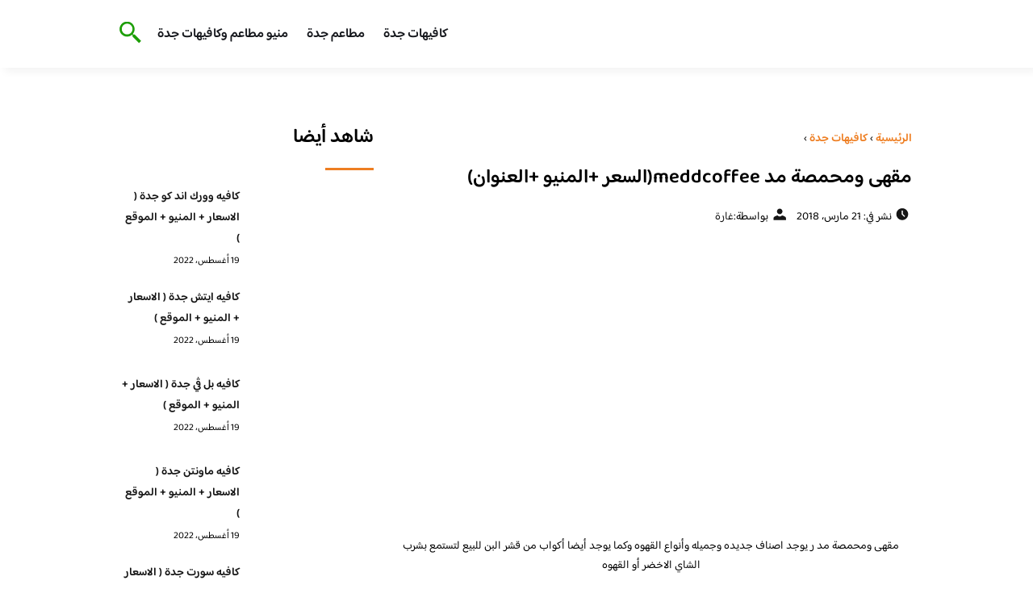

--- FILE ---
content_type: text/html; charset=UTF-8
request_url: https://www.jeddahcafe.com/2018/%D9%85%D9%82%D9%87%D9%89-%D9%88%D9%85%D8%AD%D9%85%D8%B5%D8%A9-%D9%85%D8%AF/
body_size: 19773
content:
<!DOCTYPE html>
<html dir="rtl" lang="ar" class="no-js">
<head><meta charset="UTF-8"><script>if(navigator.userAgent.match(/MSIE|Internet Explorer/i)||navigator.userAgent.match(/Trident\/7\..*?rv:11/i)){var href=document.location.href;if(!href.match(/[?&]nowprocket/)){if(href.indexOf("?")==-1){if(href.indexOf("#")==-1){document.location.href=href+"?nowprocket=1"}else{document.location.href=href.replace("#","?nowprocket=1#")}}else{if(href.indexOf("#")==-1){document.location.href=href+"&nowprocket=1"}else{document.location.href=href.replace("#","&nowprocket=1#")}}}}</script><script>class RocketLazyLoadScripts{constructor(){this.v="1.2.3",this.triggerEvents=["keydown","mousedown","mousemove","touchmove","touchstart","touchend","wheel"],this.userEventHandler=this._triggerListener.bind(this),this.touchStartHandler=this._onTouchStart.bind(this),this.touchMoveHandler=this._onTouchMove.bind(this),this.touchEndHandler=this._onTouchEnd.bind(this),this.clickHandler=this._onClick.bind(this),this.interceptedClicks=[],window.addEventListener("pageshow",t=>{this.persisted=t.persisted}),window.addEventListener("DOMContentLoaded",()=>{this._preconnect3rdParties()}),this.delayedScripts={normal:[],async:[],defer:[]},this.trash=[],this.allJQueries=[]}_addUserInteractionListener(t){if(document.hidden){t._triggerListener();return}this.triggerEvents.forEach(e=>window.addEventListener(e,t.userEventHandler,{passive:!0})),window.addEventListener("touchstart",t.touchStartHandler,{passive:!0}),window.addEventListener("mousedown",t.touchStartHandler),document.addEventListener("visibilitychange",t.userEventHandler)}_removeUserInteractionListener(){this.triggerEvents.forEach(t=>window.removeEventListener(t,this.userEventHandler,{passive:!0})),document.removeEventListener("visibilitychange",this.userEventHandler)}_onTouchStart(t){"HTML"!==t.target.tagName&&(window.addEventListener("touchend",this.touchEndHandler),window.addEventListener("mouseup",this.touchEndHandler),window.addEventListener("touchmove",this.touchMoveHandler,{passive:!0}),window.addEventListener("mousemove",this.touchMoveHandler),t.target.addEventListener("click",this.clickHandler),this._renameDOMAttribute(t.target,"onclick","rocket-onclick"),this._pendingClickStarted())}_onTouchMove(t){window.removeEventListener("touchend",this.touchEndHandler),window.removeEventListener("mouseup",this.touchEndHandler),window.removeEventListener("touchmove",this.touchMoveHandler,{passive:!0}),window.removeEventListener("mousemove",this.touchMoveHandler),t.target.removeEventListener("click",this.clickHandler),this._renameDOMAttribute(t.target,"rocket-onclick","onclick"),this._pendingClickFinished()}_onTouchEnd(t){window.removeEventListener("touchend",this.touchEndHandler),window.removeEventListener("mouseup",this.touchEndHandler),window.removeEventListener("touchmove",this.touchMoveHandler,{passive:!0}),window.removeEventListener("mousemove",this.touchMoveHandler)}_onClick(t){t.target.removeEventListener("click",this.clickHandler),this._renameDOMAttribute(t.target,"rocket-onclick","onclick"),this.interceptedClicks.push(t),t.preventDefault(),t.stopPropagation(),t.stopImmediatePropagation(),this._pendingClickFinished()}_replayClicks(){window.removeEventListener("touchstart",this.touchStartHandler,{passive:!0}),window.removeEventListener("mousedown",this.touchStartHandler),this.interceptedClicks.forEach(t=>{t.target.dispatchEvent(new MouseEvent("click",{view:t.view,bubbles:!0,cancelable:!0}))})}_waitForPendingClicks(){return new Promise(t=>{this._isClickPending?this._pendingClickFinished=t:t()})}_pendingClickStarted(){this._isClickPending=!0}_pendingClickFinished(){this._isClickPending=!1}_renameDOMAttribute(t,e,r){t.hasAttribute&&t.hasAttribute(e)&&(event.target.setAttribute(r,event.target.getAttribute(e)),event.target.removeAttribute(e))}_triggerListener(){this._removeUserInteractionListener(this),"loading"===document.readyState?document.addEventListener("DOMContentLoaded",this._loadEverythingNow.bind(this)):this._loadEverythingNow()}_preconnect3rdParties(){let t=[];document.querySelectorAll("script[type=rocketlazyloadscript]").forEach(e=>{if(e.hasAttribute("src")){let r=new URL(e.src).origin;r!==location.origin&&t.push({src:r,crossOrigin:e.crossOrigin||"module"===e.getAttribute("data-rocket-type")})}}),t=[...new Map(t.map(t=>[JSON.stringify(t),t])).values()],this._batchInjectResourceHints(t,"preconnect")}async _loadEverythingNow(){this.lastBreath=Date.now(),this._delayEventListeners(this),this._delayJQueryReady(this),this._handleDocumentWrite(),this._registerAllDelayedScripts(),this._preloadAllScripts(),await this._loadScriptsFromList(this.delayedScripts.normal),await this._loadScriptsFromList(this.delayedScripts.defer),await this._loadScriptsFromList(this.delayedScripts.async);try{await this._triggerDOMContentLoaded(),await this._triggerWindowLoad()}catch(t){console.error(t)}window.dispatchEvent(new Event("rocket-allScriptsLoaded")),this._waitForPendingClicks().then(()=>{this._replayClicks()}),this._emptyTrash()}_registerAllDelayedScripts(){document.querySelectorAll("script[type=rocketlazyloadscript]").forEach(t=>{t.hasAttribute("data-rocket-src")?t.hasAttribute("async")&&!1!==t.async?this.delayedScripts.async.push(t):t.hasAttribute("defer")&&!1!==t.defer||"module"===t.getAttribute("data-rocket-type")?this.delayedScripts.defer.push(t):this.delayedScripts.normal.push(t):this.delayedScripts.normal.push(t)})}async _transformScript(t){return new Promise((await this._littleBreath(),navigator.userAgent.indexOf("Firefox/")>0||""===navigator.vendor)?e=>{let r=document.createElement("script");[...t.attributes].forEach(t=>{let e=t.nodeName;"type"!==e&&("data-rocket-type"===e&&(e="type"),"data-rocket-src"===e&&(e="src"),r.setAttribute(e,t.nodeValue))}),t.text&&(r.text=t.text),r.hasAttribute("src")?(r.addEventListener("load",e),r.addEventListener("error",e)):(r.text=t.text,e());try{t.parentNode.replaceChild(r,t)}catch(i){e()}}:async e=>{function r(){t.setAttribute("data-rocket-status","failed"),e()}try{let i=t.getAttribute("data-rocket-type"),n=t.getAttribute("data-rocket-src");t.text,i?(t.type=i,t.removeAttribute("data-rocket-type")):t.removeAttribute("type"),t.addEventListener("load",function r(){t.setAttribute("data-rocket-status","executed"),e()}),t.addEventListener("error",r),n?(t.removeAttribute("data-rocket-src"),t.src=n):t.src="data:text/javascript;base64,"+window.btoa(unescape(encodeURIComponent(t.text)))}catch(s){r()}})}async _loadScriptsFromList(t){let e=t.shift();return e&&e.isConnected?(await this._transformScript(e),this._loadScriptsFromList(t)):Promise.resolve()}_preloadAllScripts(){this._batchInjectResourceHints([...this.delayedScripts.normal,...this.delayedScripts.defer,...this.delayedScripts.async],"preload")}_batchInjectResourceHints(t,e){var r=document.createDocumentFragment();t.forEach(t=>{let i=t.getAttribute&&t.getAttribute("data-rocket-src")||t.src;if(i){let n=document.createElement("link");n.href=i,n.rel=e,"preconnect"!==e&&(n.as="script"),t.getAttribute&&"module"===t.getAttribute("data-rocket-type")&&(n.crossOrigin=!0),t.crossOrigin&&(n.crossOrigin=t.crossOrigin),t.integrity&&(n.integrity=t.integrity),r.appendChild(n),this.trash.push(n)}}),document.head.appendChild(r)}_delayEventListeners(t){let e={};function r(t,r){!function t(r){!e[r]&&(e[r]={originalFunctions:{add:r.addEventListener,remove:r.removeEventListener},eventsToRewrite:[]},r.addEventListener=function(){arguments[0]=i(arguments[0]),e[r].originalFunctions.add.apply(r,arguments)},r.removeEventListener=function(){arguments[0]=i(arguments[0]),e[r].originalFunctions.remove.apply(r,arguments)});function i(t){return e[r].eventsToRewrite.indexOf(t)>=0?"rocket-"+t:t}}(t),e[t].eventsToRewrite.push(r)}function i(t,e){let r=t[e];Object.defineProperty(t,e,{get:()=>r||function(){},set(i){t["rocket"+e]=r=i}})}r(document,"DOMContentLoaded"),r(window,"DOMContentLoaded"),r(window,"load"),r(window,"pageshow"),r(document,"readystatechange"),i(document,"onreadystatechange"),i(window,"onload"),i(window,"onpageshow")}_delayJQueryReady(t){let e;function r(r){if(r&&r.fn&&!t.allJQueries.includes(r)){r.fn.ready=r.fn.init.prototype.ready=function(e){return t.domReadyFired?e.bind(document)(r):document.addEventListener("rocket-DOMContentLoaded",()=>e.bind(document)(r)),r([])};let i=r.fn.on;r.fn.on=r.fn.init.prototype.on=function(){if(this[0]===window){function t(t){return t.split(" ").map(t=>"load"===t||0===t.indexOf("load.")?"rocket-jquery-load":t).join(" ")}"string"==typeof arguments[0]||arguments[0]instanceof String?arguments[0]=t(arguments[0]):"object"==typeof arguments[0]&&Object.keys(arguments[0]).forEach(e=>{let r=arguments[0][e];delete arguments[0][e],arguments[0][t(e)]=r})}return i.apply(this,arguments),this},t.allJQueries.push(r)}e=r}r(window.jQuery),Object.defineProperty(window,"jQuery",{get:()=>e,set(t){r(t)}})}async _triggerDOMContentLoaded(){this.domReadyFired=!0,await this._littleBreath(),document.dispatchEvent(new Event("rocket-DOMContentLoaded")),await this._littleBreath(),window.dispatchEvent(new Event("rocket-DOMContentLoaded")),await this._littleBreath(),document.dispatchEvent(new Event("rocket-readystatechange")),await this._littleBreath(),document.rocketonreadystatechange&&document.rocketonreadystatechange()}async _triggerWindowLoad(){await this._littleBreath(),window.dispatchEvent(new Event("rocket-load")),await this._littleBreath(),window.rocketonload&&window.rocketonload(),await this._littleBreath(),this.allJQueries.forEach(t=>t(window).trigger("rocket-jquery-load")),await this._littleBreath();let t=new Event("rocket-pageshow");t.persisted=this.persisted,window.dispatchEvent(t),await this._littleBreath(),window.rocketonpageshow&&window.rocketonpageshow({persisted:this.persisted})}_handleDocumentWrite(){let t=new Map;document.write=document.writeln=function(e){let r=document.currentScript;r||console.error("WPRocket unable to document.write this: "+e);let i=document.createRange(),n=r.parentElement,s=t.get(r);void 0===s&&(s=r.nextSibling,t.set(r,s));let a=document.createDocumentFragment();i.setStart(a,0),a.appendChild(i.createContextualFragment(e)),n.insertBefore(a,s)}}async _littleBreath(){Date.now()-this.lastBreath>45&&(await this._requestAnimFrame(),this.lastBreath=Date.now())}async _requestAnimFrame(){return document.hidden?new Promise(t=>setTimeout(t)):new Promise(t=>requestAnimationFrame(t))}_emptyTrash(){this.trash.forEach(t=>t.remove())}static run(){let t=new RocketLazyLoadScripts;t._addUserInteractionListener(t)}}RocketLazyLoadScripts.run();</script>
	
	<meta name="viewport" content="width=device-width">
	<title>مقهى ومحمصة مد meddcoffee(السعر +المنيو +العنوان) - كافيهات جده | افضل مقاهي جده</title><link rel="preload" as="font" href="https://fonts.gstatic.com/s/baloobhaijaan2/v21/zYX9KUwuEqdVGqM8tPDdAA_Y-_bMAIRsdO_q.woff2" crossorigin><link rel="preload" as="font" href="https://fonts.gstatic.com/s/baloobhaijaan2/v21/zYX9KUwuEqdVGqM8tPDdAA_Y-_bMAIFsdA.woff2" crossorigin><style id="wpr-usedcss">@font-face{font-family:'Baloo Bhaijaan 2';font-style:normal;font-weight:400;font-display:swap;src:url(https://fonts.gstatic.com/s/baloobhaijaan2/v21/zYX9KUwuEqdVGqM8tPDdAA_Y-_bMAIRsdO_q.woff2) format('woff2');unicode-range:U+0600-06FF,U+0750-077F,U+0870-088E,U+0890-0891,U+0897-08E1,U+08E3-08FF,U+200C-200E,U+2010-2011,U+204F,U+2E41,U+FB50-FDFF,U+FE70-FE74,U+FE76-FEFC,U+102E0-102FB,U+10E60-10E7E,U+10EC2-10EC4,U+10EFC-10EFF,U+1EE00-1EE03,U+1EE05-1EE1F,U+1EE21-1EE22,U+1EE24,U+1EE27,U+1EE29-1EE32,U+1EE34-1EE37,U+1EE39,U+1EE3B,U+1EE42,U+1EE47,U+1EE49,U+1EE4B,U+1EE4D-1EE4F,U+1EE51-1EE52,U+1EE54,U+1EE57,U+1EE59,U+1EE5B,U+1EE5D,U+1EE5F,U+1EE61-1EE62,U+1EE64,U+1EE67-1EE6A,U+1EE6C-1EE72,U+1EE74-1EE77,U+1EE79-1EE7C,U+1EE7E,U+1EE80-1EE89,U+1EE8B-1EE9B,U+1EEA1-1EEA3,U+1EEA5-1EEA9,U+1EEAB-1EEBB,U+1EEF0-1EEF1}@font-face{font-family:'Baloo Bhaijaan 2';font-style:normal;font-weight:400;font-display:swap;src:url(https://fonts.gstatic.com/s/baloobhaijaan2/v21/zYX9KUwuEqdVGqM8tPDdAA_Y-_bMAIFsdA.woff2) format('woff2');unicode-range:U+0000-00FF,U+0131,U+0152-0153,U+02BB-02BC,U+02C6,U+02DA,U+02DC,U+0304,U+0308,U+0329,U+2000-206F,U+20AC,U+2122,U+2191,U+2193,U+2212,U+2215,U+FEFF,U+FFFD}@font-face{font-family:'Baloo Bhaijaan 2';font-style:normal;font-weight:600;font-display:swap;src:url(https://fonts.gstatic.com/s/baloobhaijaan2/v21/zYX9KUwuEqdVGqM8tPDdAA_Y-_bMAIRsdO_q.woff2) format('woff2');unicode-range:U+0600-06FF,U+0750-077F,U+0870-088E,U+0890-0891,U+0897-08E1,U+08E3-08FF,U+200C-200E,U+2010-2011,U+204F,U+2E41,U+FB50-FDFF,U+FE70-FE74,U+FE76-FEFC,U+102E0-102FB,U+10E60-10E7E,U+10EC2-10EC4,U+10EFC-10EFF,U+1EE00-1EE03,U+1EE05-1EE1F,U+1EE21-1EE22,U+1EE24,U+1EE27,U+1EE29-1EE32,U+1EE34-1EE37,U+1EE39,U+1EE3B,U+1EE42,U+1EE47,U+1EE49,U+1EE4B,U+1EE4D-1EE4F,U+1EE51-1EE52,U+1EE54,U+1EE57,U+1EE59,U+1EE5B,U+1EE5D,U+1EE5F,U+1EE61-1EE62,U+1EE64,U+1EE67-1EE6A,U+1EE6C-1EE72,U+1EE74-1EE77,U+1EE79-1EE7C,U+1EE7E,U+1EE80-1EE89,U+1EE8B-1EE9B,U+1EEA1-1EEA3,U+1EEA5-1EEA9,U+1EEAB-1EEBB,U+1EEF0-1EEF1}@font-face{font-family:'Baloo Bhaijaan 2';font-style:normal;font-weight:600;font-display:swap;src:url(https://fonts.gstatic.com/s/baloobhaijaan2/v21/zYX9KUwuEqdVGqM8tPDdAA_Y-_bMAIFsdA.woff2) format('woff2');unicode-range:U+0000-00FF,U+0131,U+0152-0153,U+02BB-02BC,U+02C6,U+02DA,U+02DC,U+0304,U+0308,U+0329,U+2000-206F,U+20AC,U+2122,U+2191,U+2193,U+2212,U+2215,U+FEFF,U+FFFD}body{font-family:'baloo bhaijaan 2',sans-serif;margin:0;text-align:right;overflow-x:hidden;padding-top:80px;font-weight:400;padding-top:90px}:focus{outline:0}a{text-decoration:none;color:#151515}a:hover{color:#ee7e22}h2{font-size:16px;line-height:26px}ul{margin:0;padding:0;list-style:none}li{font-size:14px;line-height:24px}img{max-width:100%;display:block;height:inherit}p{font-size:14px;line-height:24px}.row{display:flex;flex-wrap:wrap}.clearfix:after{content:"";display:block;clear:both}.col-w-8{width:66.66666667%}.col-w-6{width:50%}.col-w-5{width:41.66666667%}.col-w-4{width:33.33333333%}.col-w-3{width:25%}.container{width:1000px;margin:auto}.section{margin-top:60px}header.header{position:fixed;top:0;right:0;width:100%;z-index:9999}header.header .row{align-items:center}#mobileNav{display:none;background:#fff;padding:20px;position:relative;border-top:1px solid #e5e5e5}#mobileNav li{width:100%;margin-bottom:10px}.close-mobileNav{position:absolute;left:20px;top:20px;z-index:2}.logo-wrap{flex:1}.logo-wrap a{display:block;max-width:200px}.logo-wrap img{width:160px}.mainM_t{display:none}.top-header{padding:10px 0;background-color:#fff;box-shadow:6px 5px 10px 0 rgba(0,0,0,.05)}.nav li{position:relative;display:inline-block;margin-left:20px}.nav li a{color:#16181d;font-size:16px;font-weight:600}.article{position:relative;margin:10px}.article h2 a{transition:all .3s}.article:hover h2 a{color:#ee7e22}.article img{width:100%;height:100%;object-fit:cover;border-radius:10px}.footer_content{background:#151515;padding:30px 0;margin-top:60px;color:#fff}.footer_content ul.brands_links li a{color:#fff;font-size:14px;transition:all .3s}.footer_content ul.brands_links li a:hover{color:#a81522}.footer_content ul.brands_links li{width:48%;display:inline-block;margin-bottom:10px}.widget_title_footer{margin:0 20px}.copyright{background:#000;padding:30px 0}.copyright p{margin:0;color:#fff;text-align:center}.copyright a{color:#fff}.mainContentWrap{margin-top:60px}.breadcrumbs{font-size:14px}.breadcrumbs a{color:#ee7e22;font-weight:600}.titleHead{margin:10px}.titleHead h1.title{font-size:24px}.titleHead .meta-article li{margin-left:10px}.meta-article{display:flex}.meta-article li{display:flex;font-size:14px}.sidebarWrap{margin:0 10px}.category-widget h3,.posts-widget h3{font-size:24px;margin:0 0 20px;position:relative;padding-bottom:20px}.category-widget h3::before,.posts-widget h3::before{content:"";position:absolute;width:60px;height:3px;background:#ee7e22;bottom:0;right:0}.category-widget ul{margin-right:20px}.category-widget ul li{margin-bottom:10px;font-size:14px}.posts-widget .row{margin-bottom:20px}.posts-widget h2{font-size:14px;margin:0;padding-right:10px}.posts-widget img{border-radius:10px}.posts-widget .time-post{padding-right:10px;font-size:12px}.content-post{margin:10px}.tags-wprapper{margin:30px 0}.tags-wprapper h4{font-size:24px;margin:0 10px 20px;position:relative;padding-bottom:20px}.tags-wprapper h4::before{content:"";position:absolute;width:60px;height:5px;background:#ee7e22;bottom:0;right:0;border-radius:10px}.tags-wprapper a{display:inline-block;padding:6px 14px;background:#a81522;color:#fff;margin-right:10px;margin-bottom:10px;font-size:14px;border-radius:10px}#relatedPostWrapper h4{font-size:24px;margin:0 10px 20px;position:relative;padding-bottom:20px}#relatedPostWrapper{margin:30px 0}#relatedPostWrapper h4::before{content:"";position:absolute;width:60px;height:5px;background:#ee7e22;bottom:0;right:0;border-radius:10px}#mainSearch{display:none;position:fixed;height:100%;width:100%;background:#1c1c1c;top:0;padding-top:300px;z-index:9}#mainSearch .text-search-field{width:80%;margin:0 10%}#mainSearch .text-search-field input[type=text]{font-family:'baloo bhaijaan 2',sans-serif;width:100%;padding:20px;font-size:16px;box-sizing:border-box}.close-mainSearch{position:absolute;right:10%;top:220px}.icon{width:20px;height:20px;background-image:url(https://www.jeddahcafe.com/wp-content/themes/uaezoom/img/icons_sprite.svg);display:block;background-size:315px;margin-left:5px}.icon.icon-time{background-position:-30px -30px}.icon.icon-user{background-position:-120px 0}.icon.icon-close{background-position:-454px -715px;width:40px;height:40px;background-size:805px}.icon-search{background-position:220px -48px;background-size:500px;width:30px;height:30px}.footer{margin-top:60px}.category-widget ul li::before{content:"";color:#27748a;font-weight:700;display:inline-block;margin-right:-1em;width:15px;height:6px;background:#e5eeff;margin-left:10px;border-radius:10px}@media screen and (max-width:1024px){.container{width:840px}.nav-primary{display:none}a.mainM_t{display:block;text-align:right;padding:10px;position:absolute;left:20px;top:13px;border-radius:5px;z-index:1;height:30px;width:30px}a.mainM_t .bar{display:block;width:28px;height:4px;background:#ee7e22;margin:5px 1px;border-radius:5px}.serach-icon-btn{position:absolute;left:90px}}@media screen and (max-width:920px){.container{width:740px}}@media screen and (max-width:768px){.container{width:100%;padding:0 20px;box-sizing:border-box}.article{margin-bottom:30px}.col-m-12{width:100%}.col-m-6{width:50%}.footer_content .row>div{margin-bottom:20px}}img.emoji{display:inline!important;border:none!important;box-shadow:none!important;height:1em!important;width:1em!important;margin:0 .07em!important;vertical-align:-.1em!important;background:0 0!important;padding:0!important}:where(.wp-block-button__link){border-radius:9999px;box-shadow:none;padding:calc(.667em + 2px) calc(1.333em + 2px);text-decoration:none}:where(.wp-block-calendar table:not(.has-background) th){background:#ddd}:where(.wp-block-columns.has-background){padding:1.25em 2.375em}:where(.wp-block-post-comments input[type=submit]){border:none}:where(.wp-block-file__button){border-radius:2em;padding:.5em 1em}:where(.wp-block-file__button):is(a):active,:where(.wp-block-file__button):is(a):focus,:where(.wp-block-file__button):is(a):hover,:where(.wp-block-file__button):is(a):visited{box-shadow:none;color:#fff;opacity:.85;text-decoration:none}ul{box-sizing:border-box}:where(.wp-block-navigation.has-background .wp-block-navigation-item a:not(.wp-element-button)),:where(.wp-block-navigation.has-background .wp-block-navigation-submenu a:not(.wp-element-button)){padding:.5em 1em}:where(.wp-block-navigation .wp-block-navigation__submenu-container .wp-block-navigation-item a:not(.wp-element-button)),:where(.wp-block-navigation .wp-block-navigation__submenu-container .wp-block-navigation-submenu a:not(.wp-element-button)),:where(.wp-block-navigation .wp-block-navigation__submenu-container .wp-block-navigation-submenu button.wp-block-navigation-item__content),:where(.wp-block-navigation .wp-block-navigation__submenu-container .wp-block-pages-list__item button.wp-block-navigation-item__content){padding:.5em 1em}:where(p.has-text-color:not(.has-link-color)) a{color:inherit}:where(.wp-block-search__button){border:1px solid #ccc;padding:.375em .625em}:where(.wp-block-search__button-inside .wp-block-search__inside-wrapper){border:1px solid #949494;padding:4px}:where(.wp-block-search__button-inside .wp-block-search__inside-wrapper) .wp-block-search__input{border:none;border-radius:0;padding:0 .25em 0 0}:where(.wp-block-search__button-inside .wp-block-search__inside-wrapper) .wp-block-search__input:focus{outline:0}:where(.wp-block-search__button-inside .wp-block-search__inside-wrapper) :where(.wp-block-search__button){padding:.125em .5em}:where(pre.wp-block-verse){font-family:inherit}:root{--wp--preset--font-size--normal:16px;--wp--preset--font-size--huge:42px}html :where(.has-border-color){border-style:solid}html :where([style*=border-top-color]){border-top-style:solid}html :where([style*=border-right-color]){border-left-style:solid}html :where([style*=border-bottom-color]){border-bottom-style:solid}html :where([style*=border-left-color]){border-right-style:solid}html :where([style*=border-width]){border-style:solid}html :where([style*=border-top-width]){border-top-style:solid}html :where([style*=border-right-width]){border-left-style:solid}html :where([style*=border-bottom-width]){border-bottom-style:solid}html :where([style*=border-left-width]){border-right-style:solid}html :where(img[class*=wp-image-]){height:auto;max-width:100%}html :where(.is-position-sticky){--wp-admin--admin-bar--position-offset:var(--wp-admin--admin-bar--height,0px)}@media screen and (max-width:600px){html :where(.is-position-sticky){--wp-admin--admin-bar--position-offset:0px}}body{--wp--preset--color--black:#000000;--wp--preset--color--cyan-bluish-gray:#abb8c3;--wp--preset--color--white:#ffffff;--wp--preset--color--pale-pink:#f78da7;--wp--preset--color--vivid-red:#cf2e2e;--wp--preset--color--luminous-vivid-orange:#ff6900;--wp--preset--color--luminous-vivid-amber:#fcb900;--wp--preset--color--light-green-cyan:#7bdcb5;--wp--preset--color--vivid-green-cyan:#00d084;--wp--preset--color--pale-cyan-blue:#8ed1fc;--wp--preset--color--vivid-cyan-blue:#0693e3;--wp--preset--color--vivid-purple:#9b51e0;--wp--preset--gradient--vivid-cyan-blue-to-vivid-purple:linear-gradient(135deg,rgba(6, 147, 227, 1) 0%,rgb(155, 81, 224) 100%);--wp--preset--gradient--light-green-cyan-to-vivid-green-cyan:linear-gradient(135deg,rgb(122, 220, 180) 0%,rgb(0, 208, 130) 100%);--wp--preset--gradient--luminous-vivid-amber-to-luminous-vivid-orange:linear-gradient(135deg,rgba(252, 185, 0, 1) 0%,rgba(255, 105, 0, 1) 100%);--wp--preset--gradient--luminous-vivid-orange-to-vivid-red:linear-gradient(135deg,rgba(255, 105, 0, 1) 0%,rgb(207, 46, 46) 100%);--wp--preset--gradient--very-light-gray-to-cyan-bluish-gray:linear-gradient(135deg,rgb(238, 238, 238) 0%,rgb(169, 184, 195) 100%);--wp--preset--gradient--cool-to-warm-spectrum:linear-gradient(135deg,rgb(74, 234, 220) 0%,rgb(151, 120, 209) 20%,rgb(207, 42, 186) 40%,rgb(238, 44, 130) 60%,rgb(251, 105, 98) 80%,rgb(254, 248, 76) 100%);--wp--preset--gradient--blush-light-purple:linear-gradient(135deg,rgb(255, 206, 236) 0%,rgb(152, 150, 240) 100%);--wp--preset--gradient--blush-bordeaux:linear-gradient(135deg,rgb(254, 205, 165) 0%,rgb(254, 45, 45) 50%,rgb(107, 0, 62) 100%);--wp--preset--gradient--luminous-dusk:linear-gradient(135deg,rgb(255, 203, 112) 0%,rgb(199, 81, 192) 50%,rgb(65, 88, 208) 100%);--wp--preset--gradient--pale-ocean:linear-gradient(135deg,rgb(255, 245, 203) 0%,rgb(182, 227, 212) 50%,rgb(51, 167, 181) 100%);--wp--preset--gradient--electric-grass:linear-gradient(135deg,rgb(202, 248, 128) 0%,rgb(113, 206, 126) 100%);--wp--preset--gradient--midnight:linear-gradient(135deg,rgb(2, 3, 129) 0%,rgb(40, 116, 252) 100%);--wp--preset--duotone--dark-grayscale:url('#wp-duotone-dark-grayscale');--wp--preset--duotone--grayscale:url('#wp-duotone-grayscale');--wp--preset--duotone--purple-yellow:url('#wp-duotone-purple-yellow');--wp--preset--duotone--blue-red:url('#wp-duotone-blue-red');--wp--preset--duotone--midnight:url('#wp-duotone-midnight');--wp--preset--duotone--magenta-yellow:url('#wp-duotone-magenta-yellow');--wp--preset--duotone--purple-green:url('#wp-duotone-purple-green');--wp--preset--duotone--blue-orange:url('#wp-duotone-blue-orange');--wp--preset--font-size--small:13px;--wp--preset--font-size--medium:20px;--wp--preset--font-size--large:36px;--wp--preset--font-size--x-large:42px;--wp--preset--spacing--20:0.44rem;--wp--preset--spacing--30:0.67rem;--wp--preset--spacing--40:1rem;--wp--preset--spacing--50:1.5rem;--wp--preset--spacing--60:2.25rem;--wp--preset--spacing--70:3.38rem;--wp--preset--spacing--80:5.06rem;--wp--preset--shadow--natural:6px 6px 9px rgba(0, 0, 0, .2);--wp--preset--shadow--deep:12px 12px 50px rgba(0, 0, 0, .4);--wp--preset--shadow--sharp:6px 6px 0px rgba(0, 0, 0, .2);--wp--preset--shadow--outlined:6px 6px 0px -3px rgba(255, 255, 255, 1),6px 6px rgba(0, 0, 0, 1);--wp--preset--shadow--crisp:6px 6px 0px rgba(0, 0, 0, 1)}:where(.is-layout-flex){gap:.5em}:where(.wp-block-columns.is-layout-flex){gap:2em}</style>
	<meta name="viewport" content="width=device-width, initial-scale=1" />
    <link rel="shortcut icon" type="image/x-icon" href="#" />
	
	<link rel="preconnect" href="https://fonts.gstatic.com" crossorigin>
	
    

	<!--[if lt IE 9]>
	<script type="rocketlazyloadscript" data-rocket-src="http://html5shiv.googlecode.com/svn/trunk/html5.js"></script>
	<script type="rocketlazyloadscript" data-rocket-src="http://css3-mediaqueries-js.googlecode.com/svn/trunk/css3-mediaqueries.js"></script>
	<![endif]
	
	<script type="rocketlazyloadscript" data-rocket-src="http://code.jquery.com/jquery-1.9.1.min.js"></script>-->
	<script type="rocketlazyloadscript" data-minify="1" async data-rocket-src="https://www.jeddahcafe.com/wp-content/cache/min/1/tag/js/gpt.js?ver=1715889355"></script>
<script type="rocketlazyloadscript">
  window.googletag = window.googletag || {cmd: []};
  googletag.cmd.push(function() {
    googletag.defineSlot('/108861785/jeddahcafe_rectagle', [300, 250], 'div-gpt-ad-1715888912083-0').addService(googletag.pubads());
    googletag.pubads().enableSingleRequest();
    googletag.enableServices();
  });
</script>
	<script type="rocketlazyloadscript">
	   $(document).ready(function(){		  
			//$("img").on('error', function() { $(this).hide(); });
			$("img").on('error', function() { $(this).attr('src','https://www.jeddahcafe.com/wp-content/themes/uaezoom/img/default.jpg'); });
		});
	</script>
	<meta name='robots' content='index, follow, max-image-preview:large, max-snippet:-1, max-video-preview:-1' />

	<!-- This site is optimized with the Yoast SEO plugin v21.8.1 - https://yoast.com/wordpress/plugins/seo/ -->
	<meta name="description" content="مقهى ومحمصة مد ر يوجد اصناف جديده وجميله وأنواع القهوه وكما يوجد أيضا أكواب من قشر البن للبيع لتستمع بشرب الشاي الاخضر أو القهوه" />
	<link rel="canonical" href="https://www.jeddahcafe.com/2018/مقهى-ومحمصة-مد/" />
	<meta property="og:locale" content="ar_AR" />
	<meta property="og:type" content="article" />
	<meta property="og:title" content="مقهى ومحمصة مد meddcoffee(السعر +المنيو +العنوان) - كافيهات جده | افضل مقاهي جده" />
	<meta property="og:description" content="مقهى ومحمصة مد ر يوجد اصناف جديده وجميله وأنواع القهوه وكما يوجد أيضا أكواب من قشر البن للبيع لتستمع بشرب الشاي الاخضر أو القهوه" />
	<meta property="og:url" content="https://www.jeddahcafe.com/2018/مقهى-ومحمصة-مد/" />
	<meta property="og:site_name" content="كافيهات جده | افضل مقاهي جده" />
	<meta property="article:published_time" content="2018-03-21T11:55:27+00:00" />
	<meta property="article:modified_time" content="2020-08-26T06:47:26+00:00" />
	<meta property="og:image" content="https://www.jeddahcafe.com/wp-content/uploads/2018/03/29090627_370987320050153_5138771972724883456_n.jpg" />
	<meta property="og:image:width" content="640" />
	<meta property="og:image:height" content="640" />
	<meta property="og:image:type" content="image/jpeg" />
	<meta name="author" content="غارة" />
	<meta name="twitter:card" content="summary_large_image" />
	<meta name="twitter:label1" content="كُتب بواسطة" />
	<meta name="twitter:data1" content="غارة" />
	<script type="application/ld+json" class="yoast-schema-graph">{"@context":"https://schema.org","@graph":[{"@type":"WebPage","@id":"https://www.jeddahcafe.com/2018/%d9%85%d9%82%d9%87%d9%89-%d9%88%d9%85%d8%ad%d9%85%d8%b5%d8%a9-%d9%85%d8%af/","url":"https://www.jeddahcafe.com/2018/%d9%85%d9%82%d9%87%d9%89-%d9%88%d9%85%d8%ad%d9%85%d8%b5%d8%a9-%d9%85%d8%af/","name":"مقهى ومحمصة مد meddcoffee(السعر +المنيو +العنوان) - كافيهات جده | افضل مقاهي جده","isPartOf":{"@id":"https://www.jeddahcafe.com/#website"},"primaryImageOfPage":{"@id":"https://www.jeddahcafe.com/2018/%d9%85%d9%82%d9%87%d9%89-%d9%88%d9%85%d8%ad%d9%85%d8%b5%d8%a9-%d9%85%d8%af/#primaryimage"},"image":{"@id":"https://www.jeddahcafe.com/2018/%d9%85%d9%82%d9%87%d9%89-%d9%88%d9%85%d8%ad%d9%85%d8%b5%d8%a9-%d9%85%d8%af/#primaryimage"},"thumbnailUrl":"https://www.jeddahcafe.com/wp-content/uploads/2018/03/29090627_370987320050153_5138771972724883456_n.jpg","datePublished":"2018-03-21T11:55:27+00:00","dateModified":"2020-08-26T06:47:26+00:00","author":{"@id":"https://www.jeddahcafe.com/#/schema/person/40817633c605ded64dac42767577099b"},"description":"مقهى ومحمصة مد ر يوجد اصناف جديده وجميله وأنواع القهوه وكما يوجد أيضا أكواب من قشر البن للبيع لتستمع بشرب الشاي الاخضر أو القهوه","breadcrumb":{"@id":"https://www.jeddahcafe.com/2018/%d9%85%d9%82%d9%87%d9%89-%d9%88%d9%85%d8%ad%d9%85%d8%b5%d8%a9-%d9%85%d8%af/#breadcrumb"},"inLanguage":"ar","potentialAction":[{"@type":"ReadAction","target":["https://www.jeddahcafe.com/2018/%d9%85%d9%82%d9%87%d9%89-%d9%88%d9%85%d8%ad%d9%85%d8%b5%d8%a9-%d9%85%d8%af/"]}]},{"@type":"ImageObject","inLanguage":"ar","@id":"https://www.jeddahcafe.com/2018/%d9%85%d9%82%d9%87%d9%89-%d9%88%d9%85%d8%ad%d9%85%d8%b5%d8%a9-%d9%85%d8%af/#primaryimage","url":"https://www.jeddahcafe.com/wp-content/uploads/2018/03/29090627_370987320050153_5138771972724883456_n.jpg","contentUrl":"https://www.jeddahcafe.com/wp-content/uploads/2018/03/29090627_370987320050153_5138771972724883456_n.jpg","width":640,"height":640},{"@type":"BreadcrumbList","@id":"https://www.jeddahcafe.com/2018/%d9%85%d9%82%d9%87%d9%89-%d9%88%d9%85%d8%ad%d9%85%d8%b5%d8%a9-%d9%85%d8%af/#breadcrumb","itemListElement":[{"@type":"ListItem","position":1,"name":"Home","item":"https://www.jeddahcafe.com/"},{"@type":"ListItem","position":2,"name":"مقهى ومحمصة مد meddcoffee(السعر +المنيو +العنوان)"}]},{"@type":"WebSite","@id":"https://www.jeddahcafe.com/#website","url":"https://www.jeddahcafe.com/","name":"كافيهات جده | افضل مقاهي جده","description":"دليلك المفيد من تقييمات الناس في كافيهات جده نشارككم بصور و معلومات عن كل كافيه في جده جمعنا لكم افضل المقاهي و المطاعم في جدة اتمنى ان يعجبكم","potentialAction":[{"@type":"SearchAction","target":{"@type":"EntryPoint","urlTemplate":"https://www.jeddahcafe.com/?s={search_term_string}"},"query-input":"required name=search_term_string"}],"inLanguage":"ar"},{"@type":"Person","@id":"https://www.jeddahcafe.com/#/schema/person/40817633c605ded64dac42767577099b","name":"غارة","image":{"@type":"ImageObject","inLanguage":"ar","@id":"https://www.jeddahcafe.com/#/schema/person/image/","url":"https://secure.gravatar.com/avatar/c6cb5f18067d2abd49bc35c8f8fd3060?s=96&d=mm&r=g","contentUrl":"https://secure.gravatar.com/avatar/c6cb5f18067d2abd49bc35c8f8fd3060?s=96&d=mm&r=g","caption":"غارة"}}]}</script>
	<!-- / Yoast SEO plugin. -->



<link rel="alternate" type="application/rss+xml" title="كافيهات جده | افضل مقاهي جده &laquo; مقهى ومحمصة مد meddcoffee(السعر +المنيو +العنوان) خلاصة التعليقات" href="https://www.jeddahcafe.com/2018/%d9%85%d9%82%d9%87%d9%89-%d9%88%d9%85%d8%ad%d9%85%d8%b5%d8%a9-%d9%85%d8%af/feed/" />
<style type="text/css"></style>
	

<style id='global-styles-inline-css' type='text/css'></style>
<style id='rocket-lazyload-inline-css' type='text/css'>
.rll-youtube-player{position:relative;padding-bottom:56.23%;height:0;overflow:hidden;max-width:100%;}.rll-youtube-player:focus-within{outline: 2px solid currentColor;outline-offset: 5px;}.rll-youtube-player iframe{position:absolute;top:0;left:0;width:100%;height:100%;z-index:100;background:0 0}.rll-youtube-player img{bottom:0;display:block;left:0;margin:auto;max-width:100%;width:100%;position:absolute;right:0;top:0;border:none;height:auto;-webkit-transition:.4s all;-moz-transition:.4s all;transition:.4s all}.rll-youtube-player img:hover{-webkit-filter:brightness(75%)}.rll-youtube-player .play{height:100%;width:100%;left:0;top:0;position:absolute;background:url(https://www.jeddahcafe.com/wp-content/plugins/wp-rocket 2/assets/img/youtube.png) no-repeat center;background-color: transparent !important;cursor:pointer;border:none;}
</style>
<link rel="https://api.w.org/" href="https://www.jeddahcafe.com/wp-json/" /><link rel="alternate" type="application/json" href="https://www.jeddahcafe.com/wp-json/wp/v2/posts/1665" /><link rel="EditURI" type="application/rsd+xml" title="RSD" href="https://www.jeddahcafe.com/xmlrpc.php?rsd" />
<link rel="wlwmanifest" type="application/wlwmanifest+xml" href="https://www.jeddahcafe.com/wp-includes/wlwmanifest.xml" />
<meta name="generator" content="WordPress 6.2.8" />
<link rel='shortlink' href='https://www.jeddahcafe.com/?p=1665' />
<link rel="alternate" type="application/json+oembed" href="https://www.jeddahcafe.com/wp-json/oembed/1.0/embed?url=https%3A%2F%2Fwww.jeddahcafe.com%2F2018%2F%25d9%2585%25d9%2582%25d9%2587%25d9%2589-%25d9%2588%25d9%2585%25d8%25ad%25d9%2585%25d8%25b5%25d8%25a9-%25d9%2585%25d8%25af%2F" />
<link rel="alternate" type="text/xml+oembed" href="https://www.jeddahcafe.com/wp-json/oembed/1.0/embed?url=https%3A%2F%2Fwww.jeddahcafe.com%2F2018%2F%25d9%2585%25d9%2582%25d9%2587%25d9%2589-%25d9%2588%25d9%2585%25d8%25ad%25d9%2585%25d8%25b5%25d8%25a9-%25d9%2585%25d8%25af%2F&#038;format=xml" />
<link rel="preload" as="image" href="https://www.jeddahcafe.com/wp-content/uploads/2018/03/29090627_370987320050153_5138771972724883456_n.jpg" imagesrcset="https://www.jeddahcafe.com/wp-content/uploads/2018/03/29090627_370987320050153_5138771972724883456_n.jpg 640w, https://www.jeddahcafe.com/wp-content/uploads/2018/03/29090627_370987320050153_5138771972724883456_n-150x150.jpg 150w, https://www.jeddahcafe.com/wp-content/uploads/2018/03/29090627_370987320050153_5138771972724883456_n-300x300.jpg 300w, https://www.jeddahcafe.com/wp-content/uploads/2018/03/29090627_370987320050153_5138771972724883456_n-180x180.jpg 180w, https://www.jeddahcafe.com/wp-content/uploads/2018/03/29090627_370987320050153_5138771972724883456_n-55x55.jpg 55w" imagesizes="(max-width: 640px) 100vw, 640px" /><link rel="icon" href="https://www.jeddahcafe.com/wp-content/uploads/2021/08/cropped-j-favicon-32x32.png" sizes="32x32" />
<link rel="icon" href="https://www.jeddahcafe.com/wp-content/uploads/2021/08/cropped-j-favicon-192x192.png" sizes="192x192" />
<link rel="apple-touch-icon" href="https://www.jeddahcafe.com/wp-content/uploads/2021/08/cropped-j-favicon-180x180.png" />
<meta name="msapplication-TileImage" content="https://www.jeddahcafe.com/wp-content/uploads/2021/08/cropped-j-favicon-270x270.png" />
<noscript><style id="rocket-lazyload-nojs-css">.rll-youtube-player, [data-lazy-src]{display:none !important;}</style></noscript>	

<meta name="google-site-verification" content="11DyiAj8d-91RVopo86BpJlTUeh1miTeQ_qVI-k2VRk" />

</head>

<body class="rtl post-template-default single single-post postid-1665 single-format-standard">
<header class="header">
		<div class="top-header">
            <div class="container">
                <div class="row">				
                    <div class="logo-wrap">
                        <a href="https://www.jeddahcafe.com"><img src="data:image/svg+xml,%3Csvg%20xmlns='http://www.w3.org/2000/svg'%20viewBox='0%200%20160%2064'%3E%3C/svg%3E" width="160px" height="64px" alt="كافيهات جده | افضل مقاهي جده" data-lazy-src="https://www.jeddahcafe.com/wp-content/themes/uaezoom/img/logo-jeddahcafe.png" ><noscript><img src="https://www.jeddahcafe.com/wp-content/themes/uaezoom/img/logo-jeddahcafe.png" width="160px" height="64px" alt="كافيهات جده | افضل مقاهي جده" ></noscript></a>						
                    </div>
					<div class="main_menu_wrapper">
                        <a href="#" class="mainM_t"  aria-label="Mobile Menu" onclick="document.getElementById('mobileNav').style.display = 'block';">
                            <i class="bar"></i>
                            <i class="bar"></i>
                            <i class="bar"></i>
                        </a>
                        <div class="nav-primary">
							<div class="menu-main-menu-container"><ul id="menu-main-menu" class="nav"><li id="menu-item-29023" class="menu-item menu-item-type-taxonomy menu-item-object-category current-post-ancestor current-menu-parent current-post-parent menu-item-29023"><a href="https://www.jeddahcafe.com/category/jeddah-cafe/">كافيهات جدة</a></li>
<li id="menu-item-29024" class="menu-item menu-item-type-taxonomy menu-item-object-category menu-item-29024"><a href="https://www.jeddahcafe.com/category/%d9%85%d8%b7%d8%a7%d8%b9%d9%85-%d8%ac%d8%af%d8%a9/">مطاعم جدة</a></li>
<li id="menu-item-29025" class="menu-item menu-item-type-taxonomy menu-item-object-category menu-item-29025"><a href="https://www.jeddahcafe.com/category/%d9%85%d9%86%d9%8a%d9%88-%d9%85%d8%b7%d8%a7%d8%b9%d9%85-%d9%88%d9%83%d8%a7%d9%81%d9%8a%d9%87%d8%a7%d8%aa-%d8%ac%d8%af%d8%a9/">منيو مطاعم وكافيهات جدة</a></li>
</ul></div>      
                        </div>  	
					 </div>	
					 <a href="#" class="serach-icon-btn" aria-label="Search" onclick="document.getElementById('mainSearch').style.display = 'block';"><span class="icon icon-search"></span></a>
      
                </div>
            </div>
		</div>
		<div id="mobileNav">
		<a href="#"  onclick="document.getElementById('mobileNav').style.display = 'none';" class="close-mobileNav"><span class="icon icon-close"></span></a>
			<div class="menu-main-menu-container"><ul id="menu-main-menu-1" class="nav"><li class="menu-item menu-item-type-taxonomy menu-item-object-category current-post-ancestor current-menu-parent current-post-parent menu-item-29023"><a href="https://www.jeddahcafe.com/category/jeddah-cafe/">كافيهات جدة</a></li>
<li class="menu-item menu-item-type-taxonomy menu-item-object-category menu-item-29024"><a href="https://www.jeddahcafe.com/category/%d9%85%d8%b7%d8%a7%d8%b9%d9%85-%d8%ac%d8%af%d8%a9/">مطاعم جدة</a></li>
<li class="menu-item menu-item-type-taxonomy menu-item-object-category menu-item-29025"><a href="https://www.jeddahcafe.com/category/%d9%85%d9%86%d9%8a%d9%88-%d9%85%d8%b7%d8%a7%d8%b9%d9%85-%d9%88%d9%83%d8%a7%d9%81%d9%8a%d9%87%d8%a7%d8%aa-%d8%ac%d8%af%d8%a9/">منيو مطاعم وكافيهات جدة</a></li>
</ul></div>   	
		</div>
		<form id="mainSearch"  action="https://www.jeddahcafe.com" >
			<a href="#"  onclick="document.getElementById('mainSearch').style.display = 'none';" class="close-mainSearch"><span class="icon icon-close"></span></a>
			<div class="text-search-field">
				<input type="text" placeholder="كلمة البحث هنا ..." name="s" >
			</div>
		</form>

	</header>


	<div class="mainContentWrap">
		<div class="container">			
			<div class="row">
				<div class="col-w-8 col-m-12">
								
					<div class="contentWrap" itemscope itemtype="https://schema.org/ScholarlyArticle">
						<div class="titleHead">
							<div class="breadcrumbs" itemscope itemtype="http://schema.org/BreadcrumbList"><span itemprop="itemListElement" itemscope itemtype="http://schema.org/ListItem"><a class="breadcrumbs__link" href="https://www.jeddahcafe.com/" itemprop="item"><span itemprop="name">الرئيسية</span></a><meta itemprop="position" content="1" /></span><span class="breadcrumbs__separator"> › </span><span itemprop="itemListElement" itemscope itemtype="http://schema.org/ListItem"><a class="breadcrumbs__link" href="https://www.jeddahcafe.com/category/jeddah-cafe/" itemprop="item"><span itemprop="name">كافيهات جدة</span></a><meta itemprop="position" content="2" /></span><span class="breadcrumbs__separator"> › </span></div><!-- .breadcrumbs -->	
							<h1 class="title" itemprop="headline">مقهى ومحمصة مد meddcoffee(السعر +المنيو +العنوان)</h1>
							<ul class="meta-article">
								<li> <span class="icon icon-time"></span><span class="meks_time_ago_single">نشر في: 21 مارس، 2018</span></li>
									<li><span class="icon icon-user"></span>بواسطة: <a href="https://www.jeddahcafe.com/author/raid/"> <span itemprop="author">غارة</span> </a></li>							</ul>  					
						</div>
						<div class="content-post">
							<span class="entry-date" itemprop="datePublished" style="display:none;">2018-03-21T14:55:27+00:00</span>
							<div itemprop="publisher" itemscope itemtype="https://schema.org/Organization">
								<span itemprop="name"  style="display:none;">مطاعم و كافيهات الخليج</span>
								<div itemprop="logo" itemscope itemtype="https://schema.org/ImageObject">
									<meta itemprop="url" content="https://www.jeddahcafe.com/wp-content/themes/uaezoom/img/logo-bestgcc.png">
								</div>
								</div>
																<a href="https://www.jeddahcafe.com/2018/%d9%85%d9%82%d9%87%d9%89-%d9%88%d9%85%d8%ad%d9%85%d8%b5%d8%a9-%d9%85%d8%af/" title="مقهى ومحمصة مد meddcoffee(السعر +المنيو +العنوان)">
									<img src="data:image/svg+xml,%3Csvg%20xmlns='http://www.w3.org/2000/svg'%20viewBox='0%200%20640%20360'%3E%3C/svg%3E" height="360" width="640" alt="مقهى ومحمصة مد meddcoffee(السعر +المنيو +العنوان)" data-lazy-src="https://www.jeddahcafe.com/wp-content/uploads/2018/03/29090627_370987320050153_5138771972724883456_n-640x360.jpg" /><noscript><img src="https://www.jeddahcafe.com/wp-content/uploads/2018/03/29090627_370987320050153_5138771972724883456_n-640x360.jpg" height="360" width="640" alt="مقهى ومحمصة مد meddcoffee(السعر +المنيو +العنوان)" /></noscript>
								</a>
															<div itemprop="description">
								<p style="text-align: center;">مقهى ومحمصة مد ر يوجد اصناف جديده وجميله وأنواع القهوه وكما يوجد أيضا أكواب من قشر البن للبيع لتستمع بشرب الشاي الاخضر أو القهوه</p>
<p style="text-align: center;">************</p>
<ul style="text-align: right;">
<li><em><em><span style="color: #ff0000;"><strong>∴الأسم</strong> :مقهى ومحمصة مد- </span></em></em>meddcoffee</li>
<li><em><span style="color: #ff0000;"><strong>∴التصنيف</strong> : <span style="color: #000000;">عائلات | افراد</span></span></em></li>
<li><em><span style="color: #ff0000;"><strong>∴ النوع</strong> :</span>مطعم وكافيه</em></li>
<li><em><span style="color: #ff0000;"><strong>∴ الاسعار</strong> : <span style="color: #000000;">مناسبة </span></span></em></li>
<li><em><span style="color: #ff0000;"><strong>∴ الاطفال</strong> : <span style="color: #000000;">مسموح</span></span></em></li>
<li><em><span style="color: #ff0000;"><strong>∴الموسيقى</strong> : <span style="color: #000000;">يوجد</span></span><span style="color: #ff0000;"> </span></em></li>
<li><em><span style="color: #ff0000;"><strong>‏∴أوقات العمل</strong> : ٧:٠٠ص–١٢:٠٠ص الجمعة ٧:٠٠–١١:٣٠ص, ١:٠٠م–١٢:٠٠ص</span><span style="color: #ff0000;"><br />
</span></em></li>
<li><em><span style="color: #ff0000;"><strong>∴الموقع الاكتروني</strong></span> : للدخول على الموقع الالكتروني للمطعم من فضلك : <a href="https://www.instagram.com/meddcoffee/">ادخل هنا</a></em></li>
<li><em><span style="color: #ff0000;"><strong>∴العنوان</strong></span> : برج ديآر البحر، طريق الكورنيش، الشاطئ، جدة 23613، المملكة العربية السعودية</em></li>
<li><em><strong><span style="color: #ff0000;">∴الموقع على خرائط جوجل من فضلك</span></strong> : <a href="https://www.google.com/search?sxsrf=ALeKk00xavZTQ7mM7iyCb8d7NNCmbYET9A:1598423021293&amp;q=%D9%83%D8%A7%D9%81%D9%8A%D9%87%D8%A7%D8%AA+%D8%AC%D8%AF%D8%A9+%D8%A7%D9%84%D9%85%D8%AE%D8%AA%D8%B5%D8%A9+%D8%A8%D8%A7%D9%84%D9%82%D9%87%D9%88%D8%A9&amp;npsic=0&amp;rflfq=1&amp;rlha=0&amp;rllag=21538448,39184231,7642&amp;tbm=lcl&amp;ved=2ahUKEwiL44njnbjrAhVFx4UKHbbuCAgQjGp6BAgLEEY&amp;rldoc=1#rldoc=1&amp;rlfi=hd:;si:8781292654144571866,l,[base64],y,gNylTOEiAVg;mv:[[21.773431199999997,39.3102885],[21.3990714,39.0916777]]">أضغط هنا</a></em></li>
<li><em><span style="color: #ff0000;"><strong>∴رقم الهاتف</strong></span> : +966 12 290 0399</em></li>
</ul>
<p style="text-align: right;">******</p>
<h3 style="text-align: right;"><span style="color: #ff0000;">مقهى ومحمصة مد في جدة</span></h3>
<h2 style="text-align: center;"><a href=" https://www.jeddahcafe.com/2018/مقهى-ومحمصة-مد"><img decoding="async" class="alignright wp-image-1666 size-full" title="مقهى ومحمصة مد" src="data:image/svg+xml,%3Csvg%20xmlns='http://www.w3.org/2000/svg'%20viewBox='0%200%20640%20640'%3E%3C/svg%3E" alt="مقهى ومحمصة مد" width="640" height="640" data-lazy-srcset="https://www.jeddahcafe.com/wp-content/uploads/2018/03/29090627_370987320050153_5138771972724883456_n.jpg 640w, https://www.jeddahcafe.com/wp-content/uploads/2018/03/29090627_370987320050153_5138771972724883456_n-150x150.jpg 150w, https://www.jeddahcafe.com/wp-content/uploads/2018/03/29090627_370987320050153_5138771972724883456_n-300x300.jpg 300w, https://www.jeddahcafe.com/wp-content/uploads/2018/03/29090627_370987320050153_5138771972724883456_n-180x180.jpg 180w, https://www.jeddahcafe.com/wp-content/uploads/2018/03/29090627_370987320050153_5138771972724883456_n-55x55.jpg 55w" data-lazy-sizes="(max-width: 640px) 100vw, 640px" data-lazy-src="https://www.jeddahcafe.com/wp-content/uploads/2018/03/29090627_370987320050153_5138771972724883456_n.jpg" /><noscript><img decoding="async" class="alignright wp-image-1666 size-full" title="مقهى ومحمصة مد" src="https://www.jeddahcafe.com/wp-content/uploads/2018/03/29090627_370987320050153_5138771972724883456_n.jpg" alt="مقهى ومحمصة مد" width="640" height="640" srcset="https://www.jeddahcafe.com/wp-content/uploads/2018/03/29090627_370987320050153_5138771972724883456_n.jpg 640w, https://www.jeddahcafe.com/wp-content/uploads/2018/03/29090627_370987320050153_5138771972724883456_n-150x150.jpg 150w, https://www.jeddahcafe.com/wp-content/uploads/2018/03/29090627_370987320050153_5138771972724883456_n-300x300.jpg 300w, https://www.jeddahcafe.com/wp-content/uploads/2018/03/29090627_370987320050153_5138771972724883456_n-180x180.jpg 180w, https://www.jeddahcafe.com/wp-content/uploads/2018/03/29090627_370987320050153_5138771972724883456_n-55x55.jpg 55w" sizes="(max-width: 640px) 100vw, 640px" /></noscript></a></h2>
<p>&nbsp;</p>
<p>&nbsp;</p>
<p>&nbsp;</p>
<p>&nbsp;</p>
<p>&nbsp;</p>
<p>&nbsp;</p>
<p>&nbsp;</p>
<p>&nbsp;</p>
<p>&nbsp;</p>
<p>&nbsp;</p>
<p>&nbsp;</p>
<p>&nbsp;</p>
<p>&nbsp;</p>
<p>&nbsp;</p>
<p>&nbsp;</p>
<p>&nbsp;</p>
<p>&nbsp;</p>
<p>&nbsp;</p>
<p style="text-align: right;"><strong><span style="color: #ff0000;">التقرير الاول لاراء المشاركين</span></strong></p>
<p style="text-align: right;">الموقع طريق الكورنيش بعد ارابيكا كافيه و كلاسيك برجر<br />
يوجد قسم للشباب وقسم للعائلات<br />
هو مقهى و محمصه و اول كوفي يقدم القهوة المختصة<br />
يفتح من 7 الصباح<br />
.<br />
صوره و مشاركة جميلة من<br />
.<br />
مد كافيه بالكورنيش</p>
<p style="text-align: right;">طلبنا : 2 قهوة فحم باردة<br />
لاتيه<br />
كيك بالشوكولاتة</p>
<p style="text-align: right;"><strong><span style="color: #ff0000;">التقرير الثاني لاراء المشاركين</span></strong></p>
<p style="text-align: right;">
<img decoding="async" class="alignnone wp-image-1667 size-large" title="مقهى ومحمصة مد جدة" src="data:image/svg+xml,%3Csvg%20xmlns='http://www.w3.org/2000/svg'%20viewBox='0%200%20519%201024'%3E%3C/svg%3E" alt="مقهى ومحمصة مد جدة " width="519" height="1024" data-lazy-srcset="https://www.jeddahcafe.com/wp-content/uploads/2018/03/DXxo9gIXUAEqJhn-519x1024.jpg 519w, https://www.jeddahcafe.com/wp-content/uploads/2018/03/DXxo9gIXUAEqJhn-152x300.jpg 152w, https://www.jeddahcafe.com/wp-content/uploads/2018/03/DXxo9gIXUAEqJhn-300x592.jpg 300w, https://www.jeddahcafe.com/wp-content/uploads/2018/03/DXxo9gIXUAEqJhn.jpg 608w" data-lazy-sizes="(max-width: 519px) 100vw, 519px" data-lazy-src="https://www.jeddahcafe.com/wp-content/uploads/2018/03/DXxo9gIXUAEqJhn-519x1024.jpg" /><noscript><img decoding="async" class="alignnone wp-image-1667 size-large" title="مقهى ومحمصة مد جدة" src="https://www.jeddahcafe.com/wp-content/uploads/2018/03/DXxo9gIXUAEqJhn-519x1024.jpg" alt="مقهى ومحمصة مد جدة " width="519" height="1024" srcset="https://www.jeddahcafe.com/wp-content/uploads/2018/03/DXxo9gIXUAEqJhn-519x1024.jpg 519w, https://www.jeddahcafe.com/wp-content/uploads/2018/03/DXxo9gIXUAEqJhn-152x300.jpg 152w, https://www.jeddahcafe.com/wp-content/uploads/2018/03/DXxo9gIXUAEqJhn-300x592.jpg 300w, https://www.jeddahcafe.com/wp-content/uploads/2018/03/DXxo9gIXUAEqJhn.jpg 608w" sizes="(max-width: 519px) 100vw, 519px" /></noscript></p>
<p style="text-align: right;">
<p style="text-align: right;">الموقع طريق الكورنيش بجوار زنجبيل و ديجون كافية<br />
يوجد قسم للشباب وقسم للعائلات<br />
هو مقهى و محمصه و اول كوفي يقدم القهوة المختصة يفتح من ٧ الصباح<br />
.<br />
فيديو وصور جميلة من الرائع و المبدع<br />
.<br />
مد كافيه بالكورنيش<br />
.<br />
قهوه مع النعناع!! لا تستغرب قهوه منعشه للحواس بعد يوم طويل<br />
(ارورا &#8211; تعني قهوة الشفق القطبي )<br />
( دبل اسبريسو + نعناع + حليب)<br />
ب24 ريال</p>
<p style="text-align: right;"><strong><span style="color: #ff0000;">التقرير الاول لاراء المشاركين</span></strong><br />
.</p>
<p style="text-align: center;"><img decoding="async" class="alignright wp-image-1925 size-full" title="مقهى ومحمصة مد بجدة" src="data:image/svg+xml,%3Csvg%20xmlns='http://www.w3.org/2000/svg'%20viewBox='0%200%20960%20797'%3E%3C/svg%3E" alt="مقهى ومحمصة مد بجدة" width="960" height="797" data-lazy-srcset="https://www.jeddahcafe.com/wp-content/uploads/2018/03/14495443_1798843433719685_769633630584087316_n.jpg 960w, https://www.jeddahcafe.com/wp-content/uploads/2018/03/14495443_1798843433719685_769633630584087316_n-300x249.jpg 300w, https://www.jeddahcafe.com/wp-content/uploads/2018/03/14495443_1798843433719685_769633630584087316_n-768x638.jpg 768w, https://www.jeddahcafe.com/wp-content/uploads/2018/03/14495443_1798843433719685_769633630584087316_n-950x789.jpg 950w" data-lazy-sizes="(max-width: 960px) 100vw, 960px" data-lazy-src="https://www.jeddahcafe.com/wp-content/uploads/2018/03/14495443_1798843433719685_769633630584087316_n.jpg" /><noscript><img decoding="async" class="alignright wp-image-1925 size-full" title="مقهى ومحمصة مد بجدة" src="https://www.jeddahcafe.com/wp-content/uploads/2018/03/14495443_1798843433719685_769633630584087316_n.jpg" alt="مقهى ومحمصة مد بجدة" width="960" height="797" srcset="https://www.jeddahcafe.com/wp-content/uploads/2018/03/14495443_1798843433719685_769633630584087316_n.jpg 960w, https://www.jeddahcafe.com/wp-content/uploads/2018/03/14495443_1798843433719685_769633630584087316_n-300x249.jpg 300w, https://www.jeddahcafe.com/wp-content/uploads/2018/03/14495443_1798843433719685_769633630584087316_n-768x638.jpg 768w, https://www.jeddahcafe.com/wp-content/uploads/2018/03/14495443_1798843433719685_769633630584087316_n-950x789.jpg 950w" sizes="(max-width: 960px) 100vw, 960px" /></noscript></p>
<p>&nbsp;</p>
<p>&nbsp;</p>
<p>&nbsp;</p>
<p>&nbsp;</p>
<p>&nbsp;</p>
<p>&nbsp;</p>
<p>&nbsp;</p>
<p>&nbsp;</p>
<p>&nbsp;</p>
<p>&nbsp;</p>
<p>&nbsp;</p>
<p>&nbsp;</p>
<p>&nbsp;</p>
<p>&nbsp;</p>
<p>&nbsp;</p>
<p>&nbsp;</p>
<p>&nbsp;</p>
<p>&nbsp;</p>
<p>&nbsp;</p>
<p>&nbsp;</p>
<p>&nbsp;</p>
<p><strong><span style="color: #ff0000;">التقرير الثالث لاراء المشاركين</span></strong></p>
<p style="text-align: right;">مقهى و محمصة مد<br />
MEDD CAFÉ AND ROASTERY<br />
.<br />
‏‎حسابهم عالانستقرام: @meddcoffee.<br />
.<br />
‏‎عنوانهم: طريق الكورنيش الشمالي مقابل مسجد الرحمة.<br />
.<br />
.<br />
من اماكني المفضله كرواق و قهوه و افضل قهوه بالنسبة ليا عندو.<br />
.<br />
شاي الماتشا الياباني~ بصراحه كنت متخوفه من طعمه بس كان لذيذ و الاهم انه عجب صحبتي لانها ما تشرب قهوه.</p>
<p style="text-align: right;">٢ قهوة بـ البن اليمني الصخري المحضره بـآلة الـ هاريو ڤي 60 <span class="_5mfr _47e3"><img decoding="async" class="img" role="presentation" src="data:image/svg+xml,%3Csvg%20xmlns='http://www.w3.org/2000/svg'%20viewBox='0%200%2016%2016'%3E%3C/svg%3E" alt="" width="16" height="16" data-lazy-src="https://static.xx.fbcdn.net/images/emoji.php/v9/f6c/1/16/2764.png" /><noscript><img decoding="async" class="img" role="presentation" src="https://static.xx.fbcdn.net/images/emoji.php/v9/f6c/1/16/2764.png" alt="" width="16" height="16" /></noscript><span class="_7oe">❤</span></span> اللي يتميز مد بأنه الوحيد في جده اللي يقدم البن الصخري. طلبي الدائم و مره احبه.<br />
.<br />
كيكة معصوب~ لذييييييذه مره عجبتني و كانت طرية لدرجة طلبنا وحده تانيه بعدين.<br />
تارت المكس بيريز~ ما ناسبتني الشيل كان قاسي و صعب تقطيعه و الكريم باتسيير كان قوامه ثقيل بس الفاكهه كانت لذيذه و فريش.<br />
.<br />
السعر ككل: ٩٧ ريال.</p>
<p style="text-align: right;">القهوه ٢٢ ريال.<br />
الشاي ١٧ ريال.<br />
كيكة المعصوب ١٨ ريال.<br />
التارت ١٨ ريال.<br />
.</p>
						
							</div>
						</div>		

						<div class="tags-wprapper clearfix"><h3>الوسوم</h3><a href="https://www.jeddahcafe.com/tag/%d9%83%d8%a7%d9%81%d9%8a%d9%87%d8%a7%d8%aa-%d8%ac%d8%af%d8%a9/" rel="tag">كافيهات جدة</a></div>						<div id="relatedPostWrapper" class="clearfix"><h3>مواضيع ذات صلة</h3>	<div class="row">											
										<div class="col-w-4 col-m-6">
											 <div class="article">                        
												<a href="https://www.jeddahcafe.com/2022/%d9%83%d8%a7%d9%81%d9%8a%d9%87-%d9%88%d9%88%d8%b1%d9%83-%d8%a7%d9%86%d8%af-%d9%83%d9%88-%d8%ac%d8%af%d8%a9/">
												 <img src="data:image/svg+xml,%3Csvg%20xmlns='http://www.w3.org/2000/svg'%20viewBox='0%200%20480%20270'%3E%3C/svg%3E" height="270" width="480" alt="كافيه وورك اند كو جدة ( الاسعار + المنيو + الموقع )" data-lazy-src="https://www.jeddahcafe.com/wp-content/uploads/2022/08/2021-04-29-480x270.jpg" /><noscript><img src="https://www.jeddahcafe.com/wp-content/uploads/2022/08/2021-04-29-480x270.jpg" height="270" width="480" alt="كافيه وورك اند كو جدة ( الاسعار + المنيو + الموقع )" /></noscript>
												</a>
												<h2> <a href="https://www.jeddahcafe.com/2022/%d9%83%d8%a7%d9%81%d9%8a%d9%87-%d9%88%d9%88%d8%b1%d9%83-%d8%a7%d9%86%d8%af-%d9%83%d9%88-%d8%ac%d8%af%d8%a9/" title="كافيه وورك اند كو جدة ( الاسعار + المنيو + الموقع )">كافيه وورك اند كو جدة ( الاسعار + المنيو + الموقع )</a></h2>                      
											</div>
										</div> 
																				
										<div class="col-w-4 col-m-6">
											 <div class="article">                        
												<a href="https://www.jeddahcafe.com/2022/%d9%83%d8%a7%d9%81%d9%8a%d9%87-%d8%a7%d9%8a%d8%aa%d8%b4-%d8%ac%d8%af%d8%a9-2/">
												 <img src="data:image/svg+xml,%3Csvg%20xmlns='http://www.w3.org/2000/svg'%20viewBox='0%200%20480%20270'%3E%3C/svg%3E" height="270" width="480" alt="كافيه ايتش جدة ( الاسعار + المنيو + الموقع )" data-lazy-src="https://www.jeddahcafe.com/wp-content/uploads/2022/08/2022-07-22-scaled-480x270.jpg" /><noscript><img src="https://www.jeddahcafe.com/wp-content/uploads/2022/08/2022-07-22-scaled-480x270.jpg" height="270" width="480" alt="كافيه ايتش جدة ( الاسعار + المنيو + الموقع )" /></noscript>
												</a>
												<h2> <a href="https://www.jeddahcafe.com/2022/%d9%83%d8%a7%d9%81%d9%8a%d9%87-%d8%a7%d9%8a%d8%aa%d8%b4-%d8%ac%d8%af%d8%a9-2/" title="كافيه ايتش جدة ( الاسعار + المنيو + الموقع )">كافيه ايتش جدة ( الاسعار + المنيو + الموقع )</a></h2>                      
											</div>
										</div> 
																				
										<div class="col-w-4 col-m-6">
											 <div class="article">                        
												<a href="https://www.jeddahcafe.com/2022/%d9%83%d8%a7%d9%81%d9%8a%d9%87-%d8%a8%d9%84-%da%a4%d9%8a-%d8%ac%d8%af%d8%a9/">
												 <img src="data:image/svg+xml,%3Csvg%20xmlns='http://www.w3.org/2000/svg'%20viewBox='0%200%20480%20270'%3E%3C/svg%3E" height="270" width="480" alt="كافيه بل ڤي جدة ( الاسعار + المنيو + الموقع )" data-lazy-src="https://www.jeddahcafe.com/wp-content/uploads/2022/08/بل-في-كافيه-480x270.jpeg" /><noscript><img src="https://www.jeddahcafe.com/wp-content/uploads/2022/08/بل-في-كافيه-480x270.jpeg" height="270" width="480" alt="كافيه بل ڤي جدة ( الاسعار + المنيو + الموقع )" /></noscript>
												</a>
												<h2> <a href="https://www.jeddahcafe.com/2022/%d9%83%d8%a7%d9%81%d9%8a%d9%87-%d8%a8%d9%84-%da%a4%d9%8a-%d8%ac%d8%af%d8%a9/" title="كافيه بل ڤي جدة ( الاسعار + المنيو + الموقع )">كافيه بل ڤي جدة ( الاسعار + المنيو + الموقع )</a></h2>                      
											</div>
										</div> 
																				
										<div class="col-w-4 col-m-6">
											 <div class="article">                        
												<a href="https://www.jeddahcafe.com/2022/%d9%83%d8%a7%d9%81%d9%8a%d9%87-%d9%85%d8%a7%d9%88%d9%86%d8%aa%d9%86-%d8%ac%d8%af%d8%a9/">
												 <img src="data:image/svg+xml,%3Csvg%20xmlns='http://www.w3.org/2000/svg'%20viewBox='0%200%20480%20270'%3E%3C/svg%3E" height="270" width="480" alt="كافيه ماونتن جدة ( الاسعار + المنيو + الموقع )" data-lazy-src="https://www.jeddahcafe.com/wp-content/uploads/2022/08/2-7-480x270.png" /><noscript><img src="https://www.jeddahcafe.com/wp-content/uploads/2022/08/2-7-480x270.png" height="270" width="480" alt="كافيه ماونتن جدة ( الاسعار + المنيو + الموقع )" /></noscript>
												</a>
												<h2> <a href="https://www.jeddahcafe.com/2022/%d9%83%d8%a7%d9%81%d9%8a%d9%87-%d9%85%d8%a7%d9%88%d9%86%d8%aa%d9%86-%d8%ac%d8%af%d8%a9/" title="كافيه ماونتن جدة ( الاسعار + المنيو + الموقع )">كافيه ماونتن جدة ( الاسعار + المنيو + الموقع )</a></h2>                      
											</div>
										</div> 
																				
										<div class="col-w-4 col-m-6">
											 <div class="article">                        
												<a href="https://www.jeddahcafe.com/2022/%d9%83%d8%a7%d9%81%d9%8a%d9%87-%d8%b3%d9%88%d8%b1%d8%aa-%d8%ac%d8%af%d8%a9/">
												 <img src="data:image/svg+xml,%3Csvg%20xmlns='http://www.w3.org/2000/svg'%20viewBox='0%200%20480%20270'%3E%3C/svg%3E" height="270" width="480" alt="كافيه سورت جدة ( الاسعار + المنيو + الموقع )" data-lazy-src="https://www.jeddahcafe.com/wp-content/uploads/2022/08/2021-10-27-480x270.jpg" /><noscript><img src="https://www.jeddahcafe.com/wp-content/uploads/2022/08/2021-10-27-480x270.jpg" height="270" width="480" alt="كافيه سورت جدة ( الاسعار + المنيو + الموقع )" /></noscript>
												</a>
												<h2> <a href="https://www.jeddahcafe.com/2022/%d9%83%d8%a7%d9%81%d9%8a%d9%87-%d8%b3%d9%88%d8%b1%d8%aa-%d8%ac%d8%af%d8%a9/" title="كافيه سورت جدة ( الاسعار + المنيو + الموقع )">كافيه سورت جدة ( الاسعار + المنيو + الموقع )</a></h2>                      
											</div>
										</div> 
																				
										<div class="col-w-4 col-m-6">
											 <div class="article">                        
												<a href="https://www.jeddahcafe.com/2022/%d9%83%d8%a7%d9%81%d9%8a%d9%87-%d8%b3%d9%88%d9%84-%d8%a7%d9%86%d8%af-%d8%b3%d9%88%d9%84-%d8%ac%d8%af%d8%a9/">
												 <img src="data:image/svg+xml,%3Csvg%20xmlns='http://www.w3.org/2000/svg'%20viewBox='0%200%20480%20270'%3E%3C/svg%3E" height="270" width="480" alt="كافيه سول اند سول جدة ( الاسعار + المنيو + الموقع )" data-lazy-src="https://www.jeddahcafe.com/wp-content/uploads/2022/08/1-7-480x270.png" /><noscript><img src="https://www.jeddahcafe.com/wp-content/uploads/2022/08/1-7-480x270.png" height="270" width="480" alt="كافيه سول اند سول جدة ( الاسعار + المنيو + الموقع )" /></noscript>
												</a>
												<h2> <a href="https://www.jeddahcafe.com/2022/%d9%83%d8%a7%d9%81%d9%8a%d9%87-%d8%b3%d9%88%d9%84-%d8%a7%d9%86%d8%af-%d8%b3%d9%88%d9%84-%d8%ac%d8%af%d8%a9/" title="كافيه سول اند سول جدة ( الاسعار + المنيو + الموقع )">كافيه سول اند سول جدة ( الاسعار + المنيو + الموقع )</a></h2>                      
											</div>
										</div> 
																				
										<div class="col-w-4 col-m-6">
											 <div class="article">                        
												<a href="https://www.jeddahcafe.com/2022/%d9%83%d8%a7%d9%81%d9%8a%d9%87-%d8%a7%d9%85%d9%8a%d9%82%d9%88%d8%b2-%d8%ac%d8%af%d8%a9/">
												 <img src="data:image/svg+xml,%3Csvg%20xmlns='http://www.w3.org/2000/svg'%20viewBox='0%200%20480%20270'%3E%3C/svg%3E" height="270" width="480" alt="كافيه اميقوز جدة ( الاسعار + المنيو + الموقع )" data-lazy-src="https://www.jeddahcafe.com/wp-content/uploads/2022/08/2022-08-03-scaled-480x270.jpg" /><noscript><img src="https://www.jeddahcafe.com/wp-content/uploads/2022/08/2022-08-03-scaled-480x270.jpg" height="270" width="480" alt="كافيه اميقوز جدة ( الاسعار + المنيو + الموقع )" /></noscript>
												</a>
												<h2> <a href="https://www.jeddahcafe.com/2022/%d9%83%d8%a7%d9%81%d9%8a%d9%87-%d8%a7%d9%85%d9%8a%d9%82%d9%88%d8%b2-%d8%ac%d8%af%d8%a9/" title="كافيه اميقوز جدة ( الاسعار + المنيو + الموقع )">كافيه اميقوز جدة ( الاسعار + المنيو + الموقع )</a></h2>                      
											</div>
										</div> 
																				
										<div class="col-w-4 col-m-6">
											 <div class="article">                        
												<a href="https://www.jeddahcafe.com/2022/%d9%83%d8%a7%d9%81%d9%8a%d9%87-%d8%af%d8%a7%d9%8a%d9%84%d9%8a-%d8%a7%d9%8a%d8%af%d9%8a%d8%b4%d9%86-%d8%ac%d8%af%d8%a9/">
												 <img src="data:image/svg+xml,%3Csvg%20xmlns='http://www.w3.org/2000/svg'%20viewBox='0%200%20480%20270'%3E%3C/svg%3E" height="270" width="480" alt="كافيه دايلي ايديشن جدة ( الاسعار + المنيو + الموقع )" data-lazy-src="https://www.jeddahcafe.com/wp-content/uploads/2022/06/1-13-480x270.png" /><noscript><img src="https://www.jeddahcafe.com/wp-content/uploads/2022/06/1-13-480x270.png" height="270" width="480" alt="كافيه دايلي ايديشن جدة ( الاسعار + المنيو + الموقع )" /></noscript>
												</a>
												<h2> <a href="https://www.jeddahcafe.com/2022/%d9%83%d8%a7%d9%81%d9%8a%d9%87-%d8%af%d8%a7%d9%8a%d9%84%d9%8a-%d8%a7%d9%8a%d8%af%d9%8a%d8%b4%d9%86-%d8%ac%d8%af%d8%a9/" title="كافيه دايلي ايديشن جدة ( الاسعار + المنيو + الموقع )">كافيه دايلي ايديشن جدة ( الاسعار + المنيو + الموقع )</a></h2>                      
											</div>
										</div> 
																				
										<div class="col-w-4 col-m-6">
											 <div class="article">                        
												<a href="https://www.jeddahcafe.com/2022/%d9%83%d8%a7%d9%81%d9%8a%d9%87-%d9%84%d8%b2%d8%a7%d8%b2%d8%a7-%d8%ac%d8%af%d8%a9/">
												 <img src="data:image/svg+xml,%3Csvg%20xmlns='http://www.w3.org/2000/svg'%20viewBox='0%200%20480%20270'%3E%3C/svg%3E" height="270" width="480" alt="كافيه لزازا جدة ( الاسعار + المنيو + الموقع )" data-lazy-src="https://www.jeddahcafe.com/wp-content/uploads/2022/06/2022-04-05-scaled-480x270.jpg" /><noscript><img src="https://www.jeddahcafe.com/wp-content/uploads/2022/06/2022-04-05-scaled-480x270.jpg" height="270" width="480" alt="كافيه لزازا جدة ( الاسعار + المنيو + الموقع )" /></noscript>
												</a>
												<h2> <a href="https://www.jeddahcafe.com/2022/%d9%83%d8%a7%d9%81%d9%8a%d9%87-%d9%84%d8%b2%d8%a7%d8%b2%d8%a7-%d8%ac%d8%af%d8%a9/" title="كافيه لزازا جدة ( الاسعار + المنيو + الموقع )">كافيه لزازا جدة ( الاسعار + المنيو + الموقع )</a></h2>                      
											</div>
										</div> 
									</div></div><!--related--> 
					
						<div id="relatedPostWrapper"><h4>انتظر لحظة</h4>
							

							<a rel="nofollow" href="https://www.jeddahcafe.com/?s=%D9%85%D9%82%D9%87%D9%89+%D9%88%D9%85%D8%AD%D9%85%D8%B5%D8%A9+%D9%85%D8%AF+meddcoffee%28%D8%A7%D9%84%D8%B3%D8%B9%D8%B1+%2B%D8%A7%D9%84%D9%85%D9%86%D9%8A%D9%88+%2B%D8%A7%D9%84%D8%B9%D9%86%D9%88%D8%A7%D9%86%29">😊 <b>☝️لم تجد ما تبحث عنه .. اضغط هنا وشاهد المزيد</b></a>
						</div>	
					</div>
				</div>
				<div class="col-w-4 col-m-12">
					<div class="sidebarWrap">						
								<div class="ads_widget">
		</div>
			
			
		<div class="posts-widget">
			<h3> شاهد أيضا </h3>
			<div class="column-post-list">
								<div class="row">
					<div class="col-w-6">
						<a href="https://www.jeddahcafe.com/2022/%d9%83%d8%a7%d9%81%d9%8a%d9%87-%d9%88%d9%88%d8%b1%d9%83-%d8%a7%d9%86%d8%af-%d9%83%d9%88-%d8%ac%d8%af%d8%a9/" title="كافيه وورك اند كو جدة ( الاسعار + المنيو + الموقع )">
							<img src="data:image/svg+xml,%3Csvg%20xmlns='http://www.w3.org/2000/svg'%20viewBox='0%200%20480%20270'%3E%3C/svg%3E" height="270" width="480" alt="كافيه وورك اند كو جدة ( الاسعار + المنيو + الموقع )" data-lazy-src="https://www.jeddahcafe.com/wp-content/uploads/2022/08/2021-04-29-480x270.jpg" /><noscript><img src="https://www.jeddahcafe.com/wp-content/uploads/2022/08/2021-04-29-480x270.jpg" height="270" width="480" alt="كافيه وورك اند كو جدة ( الاسعار + المنيو + الموقع )" loading="lazy" /></noscript>
						</a>
					</div>
					<div class="col-w-6">
						<h2><a href="https://www.jeddahcafe.com/2022/%d9%83%d8%a7%d9%81%d9%8a%d9%87-%d9%88%d9%88%d8%b1%d9%83-%d8%a7%d9%86%d8%af-%d9%83%d9%88-%d8%ac%d8%af%d8%a9/">كافيه وورك اند كو جدة ( الاسعار + المنيو + الموقع )</a></h2>
						<span class="time-post">19 أغسطس، 2022</span>
					</div>			
				</div>
								<div class="row">
					<div class="col-w-6">
						<a href="https://www.jeddahcafe.com/2022/%d9%83%d8%a7%d9%81%d9%8a%d9%87-%d8%a7%d9%8a%d8%aa%d8%b4-%d8%ac%d8%af%d8%a9-2/" title="كافيه ايتش جدة ( الاسعار + المنيو + الموقع )">
							<img src="data:image/svg+xml,%3Csvg%20xmlns='http://www.w3.org/2000/svg'%20viewBox='0%200%20480%20270'%3E%3C/svg%3E" height="270" width="480" alt="كافيه ايتش جدة ( الاسعار + المنيو + الموقع )" data-lazy-src="https://www.jeddahcafe.com/wp-content/uploads/2022/08/2022-07-22-scaled-480x270.jpg" /><noscript><img src="https://www.jeddahcafe.com/wp-content/uploads/2022/08/2022-07-22-scaled-480x270.jpg" height="270" width="480" alt="كافيه ايتش جدة ( الاسعار + المنيو + الموقع )" loading="lazy" /></noscript>
						</a>
					</div>
					<div class="col-w-6">
						<h2><a href="https://www.jeddahcafe.com/2022/%d9%83%d8%a7%d9%81%d9%8a%d9%87-%d8%a7%d9%8a%d8%aa%d8%b4-%d8%ac%d8%af%d8%a9-2/">كافيه ايتش جدة ( الاسعار + المنيو + الموقع )</a></h2>
						<span class="time-post">19 أغسطس، 2022</span>
					</div>			
				</div>
								<div class="row">
					<div class="col-w-6">
						<a href="https://www.jeddahcafe.com/2022/%d9%83%d8%a7%d9%81%d9%8a%d9%87-%d8%a8%d9%84-%da%a4%d9%8a-%d8%ac%d8%af%d8%a9/" title="كافيه بل ڤي جدة ( الاسعار + المنيو + الموقع )">
							<img src="data:image/svg+xml,%3Csvg%20xmlns='http://www.w3.org/2000/svg'%20viewBox='0%200%20480%20270'%3E%3C/svg%3E" height="270" width="480" alt="كافيه بل ڤي جدة ( الاسعار + المنيو + الموقع )" data-lazy-src="https://www.jeddahcafe.com/wp-content/uploads/2022/08/بل-في-كافيه-480x270.jpeg" /><noscript><img src="https://www.jeddahcafe.com/wp-content/uploads/2022/08/بل-في-كافيه-480x270.jpeg" height="270" width="480" alt="كافيه بل ڤي جدة ( الاسعار + المنيو + الموقع )" loading="lazy" /></noscript>
						</a>
					</div>
					<div class="col-w-6">
						<h2><a href="https://www.jeddahcafe.com/2022/%d9%83%d8%a7%d9%81%d9%8a%d9%87-%d8%a8%d9%84-%da%a4%d9%8a-%d8%ac%d8%af%d8%a9/">كافيه بل ڤي جدة ( الاسعار + المنيو + الموقع )</a></h2>
						<span class="time-post">19 أغسطس، 2022</span>
					</div>			
				</div>
								<div class="row">
					<div class="col-w-6">
						<a href="https://www.jeddahcafe.com/2022/%d9%83%d8%a7%d9%81%d9%8a%d9%87-%d9%85%d8%a7%d9%88%d9%86%d8%aa%d9%86-%d8%ac%d8%af%d8%a9/" title="كافيه ماونتن جدة ( الاسعار + المنيو + الموقع )">
							<img src="data:image/svg+xml,%3Csvg%20xmlns='http://www.w3.org/2000/svg'%20viewBox='0%200%20480%20270'%3E%3C/svg%3E" height="270" width="480" alt="كافيه ماونتن جدة ( الاسعار + المنيو + الموقع )" data-lazy-src="https://www.jeddahcafe.com/wp-content/uploads/2022/08/2-7-480x270.png" /><noscript><img src="https://www.jeddahcafe.com/wp-content/uploads/2022/08/2-7-480x270.png" height="270" width="480" alt="كافيه ماونتن جدة ( الاسعار + المنيو + الموقع )" loading="lazy" /></noscript>
						</a>
					</div>
					<div class="col-w-6">
						<h2><a href="https://www.jeddahcafe.com/2022/%d9%83%d8%a7%d9%81%d9%8a%d9%87-%d9%85%d8%a7%d9%88%d9%86%d8%aa%d9%86-%d8%ac%d8%af%d8%a9/">كافيه ماونتن جدة ( الاسعار + المنيو + الموقع )</a></h2>
						<span class="time-post">19 أغسطس، 2022</span>
					</div>			
				</div>
								<div class="row">
					<div class="col-w-6">
						<a href="https://www.jeddahcafe.com/2022/%d9%83%d8%a7%d9%81%d9%8a%d9%87-%d8%b3%d9%88%d8%b1%d8%aa-%d8%ac%d8%af%d8%a9/" title="كافيه سورت جدة ( الاسعار + المنيو + الموقع )">
							<img src="data:image/svg+xml,%3Csvg%20xmlns='http://www.w3.org/2000/svg'%20viewBox='0%200%20480%20270'%3E%3C/svg%3E" height="270" width="480" alt="كافيه سورت جدة ( الاسعار + المنيو + الموقع )" data-lazy-src="https://www.jeddahcafe.com/wp-content/uploads/2022/08/2021-10-27-480x270.jpg" /><noscript><img src="https://www.jeddahcafe.com/wp-content/uploads/2022/08/2021-10-27-480x270.jpg" height="270" width="480" alt="كافيه سورت جدة ( الاسعار + المنيو + الموقع )" loading="lazy" /></noscript>
						</a>
					</div>
					<div class="col-w-6">
						<h2><a href="https://www.jeddahcafe.com/2022/%d9%83%d8%a7%d9%81%d9%8a%d9%87-%d8%b3%d9%88%d8%b1%d8%aa-%d8%ac%d8%af%d8%a9/">كافيه سورت جدة ( الاسعار + المنيو + الموقع )</a></h2>
						<span class="time-post">19 أغسطس، 2022</span>
					</div>			
				</div>
							</div>
		</div>
				

	
	<div class="category-widget">
		<h3> تصنيفات </h3>
		<ul>
			<li><a href="https://www.jeddahcafe.com/category/%d8%b4%d8%a7%d9%84%d9%8a%d9%87%d8%a7%d8%aa-%d8%ac%d8%af%d8%a9/" title="شاليهات جدة">شاليهات جدة</a></li> <li><a href="https://www.jeddahcafe.com/category/%d9%81%d9%86%d8%a7%d8%af%d9%82-%d8%ac%d8%af%d8%a9/" title="فنادق جدة">فنادق جدة</a></li> <li><a href="https://www.jeddahcafe.com/category/jeddah-cafe/" title="كافيهات جدة">كافيهات جدة</a></li> <li><a href="https://www.jeddahcafe.com/category/%d9%85%d8%b7%d8%a7%d8%b9%d9%85-%d8%ac%d8%af%d8%a9/" title="مطاعم جدة">مطاعم جدة</a></li> <li><a href="https://www.jeddahcafe.com/category/%d8%ba%d9%8a%d8%b1-%d9%85%d8%b5%d9%86%d9%81/" title="منوعات">منوعات</a></li> <li><a href="https://www.jeddahcafe.com/category/%d9%85%d9%86%d9%8a%d9%88-%d9%85%d8%b7%d8%a7%d8%b9%d9%85-%d9%88%d9%83%d8%a7%d9%81%d9%8a%d9%87%d8%a7%d8%aa-%d8%ac%d8%af%d8%a9/" title="منيو مطاعم وكافيهات جدة">منيو مطاعم وكافيهات جدة</a></li> 		</ul>

	</div>
						</div>	
				</div>	
							</div>
		</div>
	</div>	

								

<!-- start Ads -->
<div id="adintop_sticky_mpu"></div>
<script type="rocketlazyloadscript" data-minify="1" async data-rocket-src="https://www.jeddahcafe.com/wp-content/cache/min/1/banner_assets/adintop-bidder.js?ver=1689319900" data-rocket-type="text/javascript"></script>
<script type="text/javascript">
        window._foxpushads = window._foxpushads || {units: []};
        _foxpushads.units.push(
        function()
        {
            const Adintop_Unit =
            {
                excludedCountries:_foxpushads.setExcludedCountries(['XA']),
                type:_foxpushads.setSticky(true),
                postion:_foxpushads.setStickyPostion('left',100),
                unit:_foxpushads.setUnit('1000072','display',[300,250]),
                element:_foxpushads.setHolder('adintop_sticky_mpu'),
                MCMId:_foxpushads.setMCMID('8818339'),
                sspId:_foxpushads.setSSPID('jeddahcafe_rectagle'),
                MCMId:_foxpushads.setMCMID('8818339'),
            }
            _foxpushads.serve(Adintop_Unit);
        });
</script>

<!-- End Ads -->
<!--Video Ads -->
<script type="rocketlazyloadscript" data-rocket-type="text/javascript">
	var docvar=document;"iframe"!==docvar&&window.parent===window||(docvar=parent.document!==parent.parent.document?parent.parent.document:parent.document);var outstream=document.createElement("script");outstream.src="https://www.foxpush.com/programmatic_video/cafesriyadh_os.js",docvar.head.appendChild(outstream);
</script>
<!--End Video Ads -->

<div class="footer">
	
	<div class="footer_content">
            <div class="container">
                <div class="row">
					
					                    <div class="col-w-4 col-m-12">
                        <div class="widget_title_footer">
                            <h3>كافيهات جده | افضل مقاهي جده</h3>
                            <p>دليلك المفيد من تقييمات الناس في كافيهات جده نشارككم بصور و معلومات عن كل كافيه في جده جمعنا لكم افضل المقاهي و المطاعم في جدة اتمنى ان يعجبكم</p>
							<h3>المطاعم</h3>
							<ul class="brands_links ">
								<li><a href="https://eaterysmenu.com/">منيو المطاعم</a></li>
    							<li><a href="https://besteaterys.com/">مطاعم السعودية</a></li>
								<li><a href="https://cafesriyadh.com/">مطاعم الرياض</a></li>
								<li><a href="https://www.alsharqiacafes.com/">مطاعم الشرقية</a></li>
								<li><a href="https://dubai010.com/">مطاعم دبي</a></li>
								<li><a href="https://jeddah99.com/">مطاعم جدة</a></li>
								<li><a href="https://www.uaezoom.com/">زووم الامارات</a></li>
								<li><a href="https://www.alsharqiacafes.com/">مطاعم الخليج</a></li>
								<li><a href="https://www.jeddahcafe.com/">كافيهات جده</a></li>
								<li><a href="https://qatarcafes.com/">مطاعم قطر</a></li>
							</ul>
                        </div>
                    </div>
					
	<div class="col-w-5 col-m-12">
                        <div class="widget_title_footer">
                            <h3>تصنيفات</h3>
                           <ul class="brands_links ">
								<li><a href="https://www.jeddahcafe.com/category/%d8%b4%d8%a7%d9%84%d9%8a%d9%87%d8%a7%d8%aa-%d8%ac%d8%af%d8%a9/" title="شاليهات جدة">شاليهات جدة</a></li> <li><a href="https://www.jeddahcafe.com/category/%d9%81%d9%86%d8%a7%d8%af%d9%82-%d8%ac%d8%af%d8%a9/" title="فنادق جدة">فنادق جدة</a></li> <li><a href="https://www.jeddahcafe.com/category/jeddah-cafe/" title="كافيهات جدة">كافيهات جدة</a></li> <li><a href="https://www.jeddahcafe.com/category/%d9%85%d8%b7%d8%a7%d8%b9%d9%85-%d8%ac%d8%af%d8%a9/" title="مطاعم جدة">مطاعم جدة</a></li> <li><a href="https://www.jeddahcafe.com/category/%d8%ba%d9%8a%d8%b1-%d9%85%d8%b5%d9%86%d9%81/" title="منوعات">منوعات</a></li> <li><a href="https://www.jeddahcafe.com/category/%d9%85%d9%86%d9%8a%d9%88-%d9%85%d8%b7%d8%a7%d8%b9%d9%85-%d9%88%d9%83%d8%a7%d9%81%d9%8a%d9%87%d8%a7%d8%aa-%d8%ac%d8%af%d8%a9/" title="منيو مطاعم وكافيهات جدة">منيو مطاعم وكافيهات جدة</a></li> 							   
							</ul>
                        </div>
                    </div>
					
						<div class="col-w-3 col-m-12">
                        <div class="logo-wrap">
							<a href="https://www.jeddahcafe.com"><img width="350" height="117" src="data:image/svg+xml,%3Csvg%20xmlns='http://www.w3.org/2000/svg'%20viewBox='0%200%20350%20117'%3E%3C/svg%3E" alt="كافيهات جده | افضل مقاهي جده" data-lazy-src="https://www.jeddahcafe.com/wp-content/themes/uaezoom/img/logo-jeddahcafe.png" ><noscript><img width="350" height="117" src="https://www.jeddahcafe.com/wp-content/themes/uaezoom/img/logo-jeddahcafe.png" alt="كافيهات جده | افضل مقاهي جده" ></noscript></a>
                        </div>

                    </div>
	
				</div>
		</div>
	</div>
	

	
        <div class="copyright">
            <div class="container"> 
				
				 
				
				
               <p>جميع الحقوق محفوظة لموقع كافيهات جده | افضل مقاهي جده © 2026  - <a href="/privacypolicy">Privacy Policy</a> - <a href="https://www.adintop.com/advertisers.html">اعلن معنا</a></p>
            </div>
        </div>
    </div>
	
	<script type="rocketlazyloadscript" data-rocket-type='text/javascript' id='rocket-browser-checker-js-after'>
"use strict";var _createClass=function(){function defineProperties(target,props){for(var i=0;i<props.length;i++){var descriptor=props[i];descriptor.enumerable=descriptor.enumerable||!1,descriptor.configurable=!0,"value"in descriptor&&(descriptor.writable=!0),Object.defineProperty(target,descriptor.key,descriptor)}}return function(Constructor,protoProps,staticProps){return protoProps&&defineProperties(Constructor.prototype,protoProps),staticProps&&defineProperties(Constructor,staticProps),Constructor}}();function _classCallCheck(instance,Constructor){if(!(instance instanceof Constructor))throw new TypeError("Cannot call a class as a function")}var RocketBrowserCompatibilityChecker=function(){function RocketBrowserCompatibilityChecker(options){_classCallCheck(this,RocketBrowserCompatibilityChecker),this.passiveSupported=!1,this._checkPassiveOption(this),this.options=!!this.passiveSupported&&options}return _createClass(RocketBrowserCompatibilityChecker,[{key:"_checkPassiveOption",value:function(self){try{var options={get passive(){return!(self.passiveSupported=!0)}};window.addEventListener("test",null,options),window.removeEventListener("test",null,options)}catch(err){self.passiveSupported=!1}}},{key:"initRequestIdleCallback",value:function(){!1 in window&&(window.requestIdleCallback=function(cb){var start=Date.now();return setTimeout(function(){cb({didTimeout:!1,timeRemaining:function(){return Math.max(0,50-(Date.now()-start))}})},1)}),!1 in window&&(window.cancelIdleCallback=function(id){return clearTimeout(id)})}},{key:"isDataSaverModeOn",value:function(){return"connection"in navigator&&!0===navigator.connection.saveData}},{key:"supportsLinkPrefetch",value:function(){var elem=document.createElement("link");return elem.relList&&elem.relList.supports&&elem.relList.supports("prefetch")&&window.IntersectionObserver&&"isIntersecting"in IntersectionObserverEntry.prototype}},{key:"isSlowConnection",value:function(){return"connection"in navigator&&"effectiveType"in navigator.connection&&("2g"===navigator.connection.effectiveType||"slow-2g"===navigator.connection.effectiveType)}}]),RocketBrowserCompatibilityChecker}();
</script>
<script type='text/javascript' id='rocket-preload-links-js-extra'>
/* <![CDATA[ */
var RocketPreloadLinksConfig = {"excludeUris":"\/(?:.+\/)?feed(?:\/(?:.+\/?)?)?$|\/(?:.+\/)?embed\/|\/(index.php\/)?(.*)wp-json(\/.*|$)|\/refer\/|\/go\/|\/recommend\/|\/recommends\/","usesTrailingSlash":"1","imageExt":"jpg|jpeg|gif|png|tiff|bmp|webp|avif|pdf|doc|docx|xls|xlsx|php","fileExt":"jpg|jpeg|gif|png|tiff|bmp|webp|avif|pdf|doc|docx|xls|xlsx|php|html|htm","siteUrl":"https:\/\/www.jeddahcafe.com","onHoverDelay":"100","rateThrottle":"3"};
/* ]]> */
</script>
<script type="rocketlazyloadscript" data-rocket-type='text/javascript' id='rocket-preload-links-js-after'>
(function() {
"use strict";var r="function"==typeof Symbol&&"symbol"==typeof Symbol.iterator?function(e){return typeof e}:function(e){return e&&"function"==typeof Symbol&&e.constructor===Symbol&&e!==Symbol.prototype?"symbol":typeof e},e=function(){function i(e,t){for(var n=0;n<t.length;n++){var i=t[n];i.enumerable=i.enumerable||!1,i.configurable=!0,"value"in i&&(i.writable=!0),Object.defineProperty(e,i.key,i)}}return function(e,t,n){return t&&i(e.prototype,t),n&&i(e,n),e}}();function i(e,t){if(!(e instanceof t))throw new TypeError("Cannot call a class as a function")}var t=function(){function n(e,t){i(this,n),this.browser=e,this.config=t,this.options=this.browser.options,this.prefetched=new Set,this.eventTime=null,this.threshold=1111,this.numOnHover=0}return e(n,[{key:"init",value:function(){!this.browser.supportsLinkPrefetch()||this.browser.isDataSaverModeOn()||this.browser.isSlowConnection()||(this.regex={excludeUris:RegExp(this.config.excludeUris,"i"),images:RegExp(".("+this.config.imageExt+")$","i"),fileExt:RegExp(".("+this.config.fileExt+")$","i")},this._initListeners(this))}},{key:"_initListeners",value:function(e){-1<this.config.onHoverDelay&&document.addEventListener("mouseover",e.listener.bind(e),e.listenerOptions),document.addEventListener("mousedown",e.listener.bind(e),e.listenerOptions),document.addEventListener("touchstart",e.listener.bind(e),e.listenerOptions)}},{key:"listener",value:function(e){var t=e.target.closest("a"),n=this._prepareUrl(t);if(null!==n)switch(e.type){case"mousedown":case"touchstart":this._addPrefetchLink(n);break;case"mouseover":this._earlyPrefetch(t,n,"mouseout")}}},{key:"_earlyPrefetch",value:function(t,e,n){var i=this,r=setTimeout(function(){if(r=null,0===i.numOnHover)setTimeout(function(){return i.numOnHover=0},1e3);else if(i.numOnHover>i.config.rateThrottle)return;i.numOnHover++,i._addPrefetchLink(e)},this.config.onHoverDelay);t.addEventListener(n,function e(){t.removeEventListener(n,e,{passive:!0}),null!==r&&(clearTimeout(r),r=null)},{passive:!0})}},{key:"_addPrefetchLink",value:function(i){return this.prefetched.add(i.href),new Promise(function(e,t){var n=document.createElement("link");n.rel="prefetch",n.href=i.href,n.onload=e,n.onerror=t,document.head.appendChild(n)}).catch(function(){})}},{key:"_prepareUrl",value:function(e){if(null===e||"object"!==(void 0===e?"undefined":r(e))||!1 in e||-1===["http:","https:"].indexOf(e.protocol))return null;var t=e.href.substring(0,this.config.siteUrl.length),n=this._getPathname(e.href,t),i={original:e.href,protocol:e.protocol,origin:t,pathname:n,href:t+n};return this._isLinkOk(i)?i:null}},{key:"_getPathname",value:function(e,t){var n=t?e.substring(this.config.siteUrl.length):e;return n.startsWith("/")||(n="/"+n),this._shouldAddTrailingSlash(n)?n+"/":n}},{key:"_shouldAddTrailingSlash",value:function(e){return this.config.usesTrailingSlash&&!e.endsWith("/")&&!this.regex.fileExt.test(e)}},{key:"_isLinkOk",value:function(e){return null!==e&&"object"===(void 0===e?"undefined":r(e))&&(!this.prefetched.has(e.href)&&e.origin===this.config.siteUrl&&-1===e.href.indexOf("?")&&-1===e.href.indexOf("#")&&!this.regex.excludeUris.test(e.href)&&!this.regex.images.test(e.href))}}],[{key:"run",value:function(){"undefined"!=typeof RocketPreloadLinksConfig&&new n(new RocketBrowserCompatibilityChecker({capture:!0,passive:!0}),RocketPreloadLinksConfig).init()}}]),n}();t.run();
}());
</script>
<script>window.lazyLoadOptions=[{elements_selector:"img[data-lazy-src],.rocket-lazyload,iframe[data-lazy-src]",data_src:"lazy-src",data_srcset:"lazy-srcset",data_sizes:"lazy-sizes",class_loading:"lazyloading",class_loaded:"lazyloaded",threshold:300,callback_loaded:function(element){if(element.tagName==="IFRAME"&&element.dataset.rocketLazyload=="fitvidscompatible"){if(element.classList.contains("lazyloaded")){if(typeof window.jQuery!="undefined"){if(jQuery.fn.fitVids){jQuery(element).parent().fitVids()}}}}}},{elements_selector:".rocket-lazyload",data_src:"lazy-src",data_srcset:"lazy-srcset",data_sizes:"lazy-sizes",class_loading:"lazyloading",class_loaded:"lazyloaded",threshold:300,}];window.addEventListener('LazyLoad::Initialized',function(e){var lazyLoadInstance=e.detail.instance;if(window.MutationObserver){var observer=new MutationObserver(function(mutations){var image_count=0;var iframe_count=0;var rocketlazy_count=0;mutations.forEach(function(mutation){for(var i=0;i<mutation.addedNodes.length;i++){if(typeof mutation.addedNodes[i].getElementsByTagName!=='function'){continue}
if(typeof mutation.addedNodes[i].getElementsByClassName!=='function'){continue}
images=mutation.addedNodes[i].getElementsByTagName('img');is_image=mutation.addedNodes[i].tagName=="IMG";iframes=mutation.addedNodes[i].getElementsByTagName('iframe');is_iframe=mutation.addedNodes[i].tagName=="IFRAME";rocket_lazy=mutation.addedNodes[i].getElementsByClassName('rocket-lazyload');image_count+=images.length;iframe_count+=iframes.length;rocketlazy_count+=rocket_lazy.length;if(is_image){image_count+=1}
if(is_iframe){iframe_count+=1}}});if(image_count>0||iframe_count>0||rocketlazy_count>0){lazyLoadInstance.update()}});var b=document.getElementsByTagName("body")[0];var config={childList:!0,subtree:!0};observer.observe(b,config)}},!1)</script><script type="rocketlazyloadscript" data-no-minify="1" async data-rocket-src="https://www.jeddahcafe.com/wp-content/plugins/wp-rocket 2/assets/js/lazyload/17.8.3/lazyload.min.js"></script><script>function lazyLoadThumb(e){var t='<img data-lazy-src="https://i.ytimg.com/vi/ID/hqdefault.jpg" alt="" width="480" height="360"><noscript><img src="https://i.ytimg.com/vi/ID/hqdefault.jpg" alt="" width="480" height="360"></noscript>',a='<button class="play" aria-label="play Youtube video"></button>';return t.replace("ID",e)+a}function lazyLoadYoutubeIframe(){var e=document.createElement("iframe"),t="ID?autoplay=1";t+=0===this.parentNode.dataset.query.length?'':'&'+this.parentNode.dataset.query;e.setAttribute("src",t.replace("ID",this.parentNode.dataset.src)),e.setAttribute("frameborder","0"),e.setAttribute("allowfullscreen","1"),e.setAttribute("allow", "accelerometer; autoplay; encrypted-media; gyroscope; picture-in-picture"),this.parentNode.parentNode.replaceChild(e,this.parentNode)}document.addEventListener("DOMContentLoaded",function(){var e,t,p,a=document.getElementsByClassName("rll-youtube-player");for(t=0;t<a.length;t++)e=document.createElement("div"),e.setAttribute("data-id",a[t].dataset.id),e.setAttribute("data-query", a[t].dataset.query),e.setAttribute("data-src", a[t].dataset.src),e.innerHTML=lazyLoadThumb(a[t].dataset.id),a[t].appendChild(e),p=e.querySelector('.play'),p.onclick=lazyLoadYoutubeIframe});</script><script defer src="https://static.cloudflareinsights.com/beacon.min.js/vcd15cbe7772f49c399c6a5babf22c1241717689176015" integrity="sha512-ZpsOmlRQV6y907TI0dKBHq9Md29nnaEIPlkf84rnaERnq6zvWvPUqr2ft8M1aS28oN72PdrCzSjY4U6VaAw1EQ==" data-cf-beacon='{"version":"2024.11.0","token":"5d70907b13164de99473a582058bb484","r":1,"server_timing":{"name":{"cfCacheStatus":true,"cfEdge":true,"cfExtPri":true,"cfL4":true,"cfOrigin":true,"cfSpeedBrain":true},"location_startswith":null}}' crossorigin="anonymous"></script>
</body>
</html>





<!-- This website is like a Rocket, isn't it? Performance optimized by WP Rocket. Learn more: https://wp-rocket.me - Debug: cached@1769077414 -->